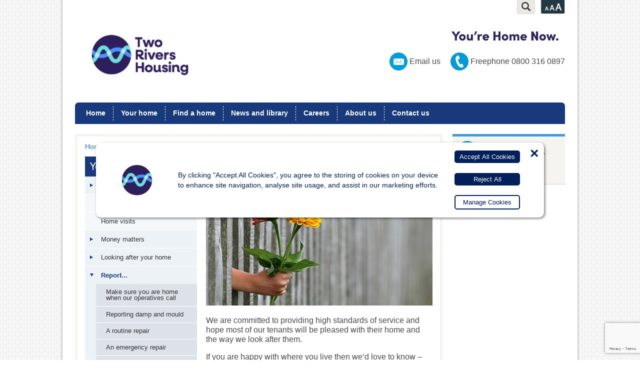

--- FILE ---
content_type: text/html; charset=UTF-8
request_url: https://www.tworivershousing.org.uk/your-home/report/compliments/
body_size: 12349
content:
<!DOCTYPE html PUBLIC "-//W3C//DTD XHTML 1.0 Transitional//EN" "http://www.w3.org/TR/xhtml1/DTD/xhtml1-transitional.dtd">
<html xmlns="http://www.w3.org/1999/xhtml" lang="en-GB">

<head>
    <!-- Global site tag (gtag.js) - Google Analytics -->
    <script async src="https://www.googletagmanager.com/gtag/js?id=G-01BBBG0YKT"></script>
    <script>
        window.dataLayer = window.dataLayer || [];

        function gtag() {
            dataLayer.push(arguments);
        }
        gtag('js', new Date());

        gtag('config', 'G-01BBBG0YKT');
    </script>

    <meta charset="UTF-8" />
    <meta name="viewport" content="width=device-width, user-scalable=no, initial-scale=1.0">
    <meta http-equiv="X-UA-Compatible" content="IE=9; IE=8; IE=7; IE=EDGE" />
    <meta name="format-detection" content="telephone=no">
    <link rel="shortcut icon" href="https://www.tworivershousing.org.uk/custom-content/themes/tworivershousing/favicon.ico" type="image/x-icon" />
    <link rel="apple-touch-icon" href="https://www.tworivershousing.org.uk/custom-content/themes/tworivershousing/apple-touch-icon.png" />
        <title>Compliments - Two Rivers Housing - page 1</title>
    <link rel="profile" href="http://gmpg.org/xfn/11" />
    <link href='https://fonts.googleapis.com/css?family=Cabin:400,700,400italic' rel='stylesheet' type='text/css'>
    <!--[if !lte IE 6]><!-->
    <link rel="stylesheet" type="text/css" media="all" href="https://www.tworivershousing.org.uk/custom-content/themes/tworivershousing/style.css?ver=1.12" />
    <!--<![endif]-->
    <!--[if IE 6]>
    <link rel="stylesheet" href="https://universal-ie6-css.googlecode.com/files/ie6.1.1.css" media="screen, projection">
    <![endif]-->
    <link rel="pingback" href="https://www.tworivershousing.org.uk/xmlrpc.php" />

    <script type="text/javascript">
        var switchTo5x = true;
    </script>
    <script type="text/javascript" src="https://ws.sharethis.com/button/buttons.js"></script>
    <script type="text/javascript">
        stLight.options({
            publisher: "ur-5ad6c8f2-a265-aad-33d5-b9aef2c1fd46",
            doNotHash: true,
            doNotCopy: true,
            hashAddressBar: false
        });
    </script>

    <meta name='robots' content='index, follow, max-image-preview:large, max-snippet:-1, max-video-preview:-1' />
	<style>img:is([sizes="auto" i], [sizes^="auto," i]) { contain-intrinsic-size: 3000px 1500px }</style>
	
	<!-- This site is optimized with the Yoast SEO plugin v26.5 - https://yoast.com/wordpress/plugins/seo/ -->
	<link rel="canonical" href="https://www.tworivershousing.org.uk/your-home/report/compliments/" />
	<meta property="og:locale" content="en_GB" />
	<meta property="og:type" content="article" />
	<meta property="og:title" content="Compliments - Two Rivers Housing" />
	<meta property="og:description" content="We are committed to providing high standards of service and hope most of our tenants will be pleased with their home and the way we look after them. If you are happy with where you live then we&#8217;d love to know &#8211; not just because it&#8217;s good to be able to pat ourselves on the [&hellip;]" />
	<meta property="og:url" content="https://www.tworivershousing.org.uk/your-home/report/compliments/" />
	<meta property="og:site_name" content="Two Rivers Housing" />
	<meta property="article:modified_time" content="2024-05-15T15:52:55+00:00" />
	<meta property="og:image" content="https://www.tworivershousing.org.uk/custom-content/uploads/2024/05/Thank-you-1.jpg" />
	<meta property="og:image:width" content="486" />
	<meta property="og:image:height" content="277" />
	<meta property="og:image:type" content="image/jpeg" />
	<meta name="twitter:label1" content="Est. reading time" />
	<meta name="twitter:data1" content="2 minutes" />
	<script type="application/ld+json" class="yoast-schema-graph">{"@context":"https://schema.org","@graph":[{"@type":"WebPage","@id":"https://www.tworivershousing.org.uk/your-home/report/compliments/","url":"https://www.tworivershousing.org.uk/your-home/report/compliments/","name":"Compliments - Two Rivers Housing","isPartOf":{"@id":"https://www.tworivershousing.org.uk/#website"},"primaryImageOfPage":{"@id":"https://www.tworivershousing.org.uk/your-home/report/compliments/#primaryimage"},"image":{"@id":"https://www.tworivershousing.org.uk/your-home/report/compliments/#primaryimage"},"thumbnailUrl":"https://www.tworivershousing.org.uk/custom-content/uploads/2024/05/Thank-you-1.jpg","datePublished":"2024-05-15T15:44:06+00:00","dateModified":"2024-05-15T15:52:55+00:00","breadcrumb":{"@id":"https://www.tworivershousing.org.uk/your-home/report/compliments/#breadcrumb"},"inLanguage":"en-GB","potentialAction":[{"@type":"ReadAction","target":["https://www.tworivershousing.org.uk/your-home/report/compliments/"]}]},{"@type":"ImageObject","inLanguage":"en-GB","@id":"https://www.tworivershousing.org.uk/your-home/report/compliments/#primaryimage","url":"https://www.tworivershousing.org.uk/custom-content/uploads/2024/05/Thank-you-1.jpg","contentUrl":"https://www.tworivershousing.org.uk/custom-content/uploads/2024/05/Thank-you-1.jpg","width":486,"height":277},{"@type":"BreadcrumbList","@id":"https://www.tworivershousing.org.uk/your-home/report/compliments/#breadcrumb","itemListElement":[{"@type":"ListItem","position":1,"name":"Home","item":"https://www.tworivershousing.org.uk/"},{"@type":"ListItem","position":2,"name":"Your home","item":"https://www.tworivershousing.org.uk/your-home/"},{"@type":"ListItem","position":3,"name":"Report&#8230;","item":"https://tworivershousing.org.uk/your-home/report/"},{"@type":"ListItem","position":4,"name":"Compliments"}]},{"@type":"WebSite","@id":"https://www.tworivershousing.org.uk/#website","url":"https://www.tworivershousing.org.uk/","name":"Two Rivers Housing","description":"for you - for your community - not for profit","potentialAction":[{"@type":"SearchAction","target":{"@type":"EntryPoint","urlTemplate":"https://www.tworivershousing.org.uk/?s={search_term_string}"},"query-input":{"@type":"PropertyValueSpecification","valueRequired":true,"valueName":"search_term_string"}}],"inLanguage":"en-GB"}]}</script>
	<!-- / Yoast SEO plugin. -->


<link rel='dns-prefetch' href='//www.tworivershousing.org.uk' />
<script type="text/javascript">
/* <![CDATA[ */
window._wpemojiSettings = {"baseUrl":"https:\/\/s.w.org\/images\/core\/emoji\/16.0.1\/72x72\/","ext":".png","svgUrl":"https:\/\/s.w.org\/images\/core\/emoji\/16.0.1\/svg\/","svgExt":".svg","source":{"concatemoji":"https:\/\/www.tworivershousing.org.uk\/wp-includes\/js\/wp-emoji-release.min.js?ver=6.8.3"}};
/*! This file is auto-generated */
!function(s,n){var o,i,e;function c(e){try{var t={supportTests:e,timestamp:(new Date).valueOf()};sessionStorage.setItem(o,JSON.stringify(t))}catch(e){}}function p(e,t,n){e.clearRect(0,0,e.canvas.width,e.canvas.height),e.fillText(t,0,0);var t=new Uint32Array(e.getImageData(0,0,e.canvas.width,e.canvas.height).data),a=(e.clearRect(0,0,e.canvas.width,e.canvas.height),e.fillText(n,0,0),new Uint32Array(e.getImageData(0,0,e.canvas.width,e.canvas.height).data));return t.every(function(e,t){return e===a[t]})}function u(e,t){e.clearRect(0,0,e.canvas.width,e.canvas.height),e.fillText(t,0,0);for(var n=e.getImageData(16,16,1,1),a=0;a<n.data.length;a++)if(0!==n.data[a])return!1;return!0}function f(e,t,n,a){switch(t){case"flag":return n(e,"\ud83c\udff3\ufe0f\u200d\u26a7\ufe0f","\ud83c\udff3\ufe0f\u200b\u26a7\ufe0f")?!1:!n(e,"\ud83c\udde8\ud83c\uddf6","\ud83c\udde8\u200b\ud83c\uddf6")&&!n(e,"\ud83c\udff4\udb40\udc67\udb40\udc62\udb40\udc65\udb40\udc6e\udb40\udc67\udb40\udc7f","\ud83c\udff4\u200b\udb40\udc67\u200b\udb40\udc62\u200b\udb40\udc65\u200b\udb40\udc6e\u200b\udb40\udc67\u200b\udb40\udc7f");case"emoji":return!a(e,"\ud83e\udedf")}return!1}function g(e,t,n,a){var r="undefined"!=typeof WorkerGlobalScope&&self instanceof WorkerGlobalScope?new OffscreenCanvas(300,150):s.createElement("canvas"),o=r.getContext("2d",{willReadFrequently:!0}),i=(o.textBaseline="top",o.font="600 32px Arial",{});return e.forEach(function(e){i[e]=t(o,e,n,a)}),i}function t(e){var t=s.createElement("script");t.src=e,t.defer=!0,s.head.appendChild(t)}"undefined"!=typeof Promise&&(o="wpEmojiSettingsSupports",i=["flag","emoji"],n.supports={everything:!0,everythingExceptFlag:!0},e=new Promise(function(e){s.addEventListener("DOMContentLoaded",e,{once:!0})}),new Promise(function(t){var n=function(){try{var e=JSON.parse(sessionStorage.getItem(o));if("object"==typeof e&&"number"==typeof e.timestamp&&(new Date).valueOf()<e.timestamp+604800&&"object"==typeof e.supportTests)return e.supportTests}catch(e){}return null}();if(!n){if("undefined"!=typeof Worker&&"undefined"!=typeof OffscreenCanvas&&"undefined"!=typeof URL&&URL.createObjectURL&&"undefined"!=typeof Blob)try{var e="postMessage("+g.toString()+"("+[JSON.stringify(i),f.toString(),p.toString(),u.toString()].join(",")+"));",a=new Blob([e],{type:"text/javascript"}),r=new Worker(URL.createObjectURL(a),{name:"wpTestEmojiSupports"});return void(r.onmessage=function(e){c(n=e.data),r.terminate(),t(n)})}catch(e){}c(n=g(i,f,p,u))}t(n)}).then(function(e){for(var t in e)n.supports[t]=e[t],n.supports.everything=n.supports.everything&&n.supports[t],"flag"!==t&&(n.supports.everythingExceptFlag=n.supports.everythingExceptFlag&&n.supports[t]);n.supports.everythingExceptFlag=n.supports.everythingExceptFlag&&!n.supports.flag,n.DOMReady=!1,n.readyCallback=function(){n.DOMReady=!0}}).then(function(){return e}).then(function(){var e;n.supports.everything||(n.readyCallback(),(e=n.source||{}).concatemoji?t(e.concatemoji):e.wpemoji&&e.twemoji&&(t(e.twemoji),t(e.wpemoji)))}))}((window,document),window._wpemojiSettings);
/* ]]> */
</script>
<style id='wp-emoji-styles-inline-css' type='text/css'>

	img.wp-smiley, img.emoji {
		display: inline !important;
		border: none !important;
		box-shadow: none !important;
		height: 1em !important;
		width: 1em !important;
		margin: 0 0.07em !important;
		vertical-align: -0.1em !important;
		background: none !important;
		padding: 0 !important;
	}
</style>
<link rel='stylesheet' id='wp-block-library-css' href='https://www.tworivershousing.org.uk/wp-includes/css/dist/block-library/style.min.css?ver=6.8.3' type='text/css' media='all' />
<style id='classic-theme-styles-inline-css' type='text/css'>
/*! This file is auto-generated */
.wp-block-button__link{color:#fff;background-color:#32373c;border-radius:9999px;box-shadow:none;text-decoration:none;padding:calc(.667em + 2px) calc(1.333em + 2px);font-size:1.125em}.wp-block-file__button{background:#32373c;color:#fff;text-decoration:none}
</style>
<style id='global-styles-inline-css' type='text/css'>
:root{--wp--preset--aspect-ratio--square: 1;--wp--preset--aspect-ratio--4-3: 4/3;--wp--preset--aspect-ratio--3-4: 3/4;--wp--preset--aspect-ratio--3-2: 3/2;--wp--preset--aspect-ratio--2-3: 2/3;--wp--preset--aspect-ratio--16-9: 16/9;--wp--preset--aspect-ratio--9-16: 9/16;--wp--preset--color--black: #000000;--wp--preset--color--cyan-bluish-gray: #abb8c3;--wp--preset--color--white: #ffffff;--wp--preset--color--pale-pink: #f78da7;--wp--preset--color--vivid-red: #cf2e2e;--wp--preset--color--luminous-vivid-orange: #ff6900;--wp--preset--color--luminous-vivid-amber: #fcb900;--wp--preset--color--light-green-cyan: #7bdcb5;--wp--preset--color--vivid-green-cyan: #00d084;--wp--preset--color--pale-cyan-blue: #8ed1fc;--wp--preset--color--vivid-cyan-blue: #0693e3;--wp--preset--color--vivid-purple: #9b51e0;--wp--preset--gradient--vivid-cyan-blue-to-vivid-purple: linear-gradient(135deg,rgba(6,147,227,1) 0%,rgb(155,81,224) 100%);--wp--preset--gradient--light-green-cyan-to-vivid-green-cyan: linear-gradient(135deg,rgb(122,220,180) 0%,rgb(0,208,130) 100%);--wp--preset--gradient--luminous-vivid-amber-to-luminous-vivid-orange: linear-gradient(135deg,rgba(252,185,0,1) 0%,rgba(255,105,0,1) 100%);--wp--preset--gradient--luminous-vivid-orange-to-vivid-red: linear-gradient(135deg,rgba(255,105,0,1) 0%,rgb(207,46,46) 100%);--wp--preset--gradient--very-light-gray-to-cyan-bluish-gray: linear-gradient(135deg,rgb(238,238,238) 0%,rgb(169,184,195) 100%);--wp--preset--gradient--cool-to-warm-spectrum: linear-gradient(135deg,rgb(74,234,220) 0%,rgb(151,120,209) 20%,rgb(207,42,186) 40%,rgb(238,44,130) 60%,rgb(251,105,98) 80%,rgb(254,248,76) 100%);--wp--preset--gradient--blush-light-purple: linear-gradient(135deg,rgb(255,206,236) 0%,rgb(152,150,240) 100%);--wp--preset--gradient--blush-bordeaux: linear-gradient(135deg,rgb(254,205,165) 0%,rgb(254,45,45) 50%,rgb(107,0,62) 100%);--wp--preset--gradient--luminous-dusk: linear-gradient(135deg,rgb(255,203,112) 0%,rgb(199,81,192) 50%,rgb(65,88,208) 100%);--wp--preset--gradient--pale-ocean: linear-gradient(135deg,rgb(255,245,203) 0%,rgb(182,227,212) 50%,rgb(51,167,181) 100%);--wp--preset--gradient--electric-grass: linear-gradient(135deg,rgb(202,248,128) 0%,rgb(113,206,126) 100%);--wp--preset--gradient--midnight: linear-gradient(135deg,rgb(2,3,129) 0%,rgb(40,116,252) 100%);--wp--preset--font-size--small: 13px;--wp--preset--font-size--medium: 20px;--wp--preset--font-size--large: 36px;--wp--preset--font-size--x-large: 42px;--wp--preset--spacing--20: 0.44rem;--wp--preset--spacing--30: 0.67rem;--wp--preset--spacing--40: 1rem;--wp--preset--spacing--50: 1.5rem;--wp--preset--spacing--60: 2.25rem;--wp--preset--spacing--70: 3.38rem;--wp--preset--spacing--80: 5.06rem;--wp--preset--shadow--natural: 6px 6px 9px rgba(0, 0, 0, 0.2);--wp--preset--shadow--deep: 12px 12px 50px rgba(0, 0, 0, 0.4);--wp--preset--shadow--sharp: 6px 6px 0px rgba(0, 0, 0, 0.2);--wp--preset--shadow--outlined: 6px 6px 0px -3px rgba(255, 255, 255, 1), 6px 6px rgba(0, 0, 0, 1);--wp--preset--shadow--crisp: 6px 6px 0px rgba(0, 0, 0, 1);}:where(.is-layout-flex){gap: 0.5em;}:where(.is-layout-grid){gap: 0.5em;}body .is-layout-flex{display: flex;}.is-layout-flex{flex-wrap: wrap;align-items: center;}.is-layout-flex > :is(*, div){margin: 0;}body .is-layout-grid{display: grid;}.is-layout-grid > :is(*, div){margin: 0;}:where(.wp-block-columns.is-layout-flex){gap: 2em;}:where(.wp-block-columns.is-layout-grid){gap: 2em;}:where(.wp-block-post-template.is-layout-flex){gap: 1.25em;}:where(.wp-block-post-template.is-layout-grid){gap: 1.25em;}.has-black-color{color: var(--wp--preset--color--black) !important;}.has-cyan-bluish-gray-color{color: var(--wp--preset--color--cyan-bluish-gray) !important;}.has-white-color{color: var(--wp--preset--color--white) !important;}.has-pale-pink-color{color: var(--wp--preset--color--pale-pink) !important;}.has-vivid-red-color{color: var(--wp--preset--color--vivid-red) !important;}.has-luminous-vivid-orange-color{color: var(--wp--preset--color--luminous-vivid-orange) !important;}.has-luminous-vivid-amber-color{color: var(--wp--preset--color--luminous-vivid-amber) !important;}.has-light-green-cyan-color{color: var(--wp--preset--color--light-green-cyan) !important;}.has-vivid-green-cyan-color{color: var(--wp--preset--color--vivid-green-cyan) !important;}.has-pale-cyan-blue-color{color: var(--wp--preset--color--pale-cyan-blue) !important;}.has-vivid-cyan-blue-color{color: var(--wp--preset--color--vivid-cyan-blue) !important;}.has-vivid-purple-color{color: var(--wp--preset--color--vivid-purple) !important;}.has-black-background-color{background-color: var(--wp--preset--color--black) !important;}.has-cyan-bluish-gray-background-color{background-color: var(--wp--preset--color--cyan-bluish-gray) !important;}.has-white-background-color{background-color: var(--wp--preset--color--white) !important;}.has-pale-pink-background-color{background-color: var(--wp--preset--color--pale-pink) !important;}.has-vivid-red-background-color{background-color: var(--wp--preset--color--vivid-red) !important;}.has-luminous-vivid-orange-background-color{background-color: var(--wp--preset--color--luminous-vivid-orange) !important;}.has-luminous-vivid-amber-background-color{background-color: var(--wp--preset--color--luminous-vivid-amber) !important;}.has-light-green-cyan-background-color{background-color: var(--wp--preset--color--light-green-cyan) !important;}.has-vivid-green-cyan-background-color{background-color: var(--wp--preset--color--vivid-green-cyan) !important;}.has-pale-cyan-blue-background-color{background-color: var(--wp--preset--color--pale-cyan-blue) !important;}.has-vivid-cyan-blue-background-color{background-color: var(--wp--preset--color--vivid-cyan-blue) !important;}.has-vivid-purple-background-color{background-color: var(--wp--preset--color--vivid-purple) !important;}.has-black-border-color{border-color: var(--wp--preset--color--black) !important;}.has-cyan-bluish-gray-border-color{border-color: var(--wp--preset--color--cyan-bluish-gray) !important;}.has-white-border-color{border-color: var(--wp--preset--color--white) !important;}.has-pale-pink-border-color{border-color: var(--wp--preset--color--pale-pink) !important;}.has-vivid-red-border-color{border-color: var(--wp--preset--color--vivid-red) !important;}.has-luminous-vivid-orange-border-color{border-color: var(--wp--preset--color--luminous-vivid-orange) !important;}.has-luminous-vivid-amber-border-color{border-color: var(--wp--preset--color--luminous-vivid-amber) !important;}.has-light-green-cyan-border-color{border-color: var(--wp--preset--color--light-green-cyan) !important;}.has-vivid-green-cyan-border-color{border-color: var(--wp--preset--color--vivid-green-cyan) !important;}.has-pale-cyan-blue-border-color{border-color: var(--wp--preset--color--pale-cyan-blue) !important;}.has-vivid-cyan-blue-border-color{border-color: var(--wp--preset--color--vivid-cyan-blue) !important;}.has-vivid-purple-border-color{border-color: var(--wp--preset--color--vivid-purple) !important;}.has-vivid-cyan-blue-to-vivid-purple-gradient-background{background: var(--wp--preset--gradient--vivid-cyan-blue-to-vivid-purple) !important;}.has-light-green-cyan-to-vivid-green-cyan-gradient-background{background: var(--wp--preset--gradient--light-green-cyan-to-vivid-green-cyan) !important;}.has-luminous-vivid-amber-to-luminous-vivid-orange-gradient-background{background: var(--wp--preset--gradient--luminous-vivid-amber-to-luminous-vivid-orange) !important;}.has-luminous-vivid-orange-to-vivid-red-gradient-background{background: var(--wp--preset--gradient--luminous-vivid-orange-to-vivid-red) !important;}.has-very-light-gray-to-cyan-bluish-gray-gradient-background{background: var(--wp--preset--gradient--very-light-gray-to-cyan-bluish-gray) !important;}.has-cool-to-warm-spectrum-gradient-background{background: var(--wp--preset--gradient--cool-to-warm-spectrum) !important;}.has-blush-light-purple-gradient-background{background: var(--wp--preset--gradient--blush-light-purple) !important;}.has-blush-bordeaux-gradient-background{background: var(--wp--preset--gradient--blush-bordeaux) !important;}.has-luminous-dusk-gradient-background{background: var(--wp--preset--gradient--luminous-dusk) !important;}.has-pale-ocean-gradient-background{background: var(--wp--preset--gradient--pale-ocean) !important;}.has-electric-grass-gradient-background{background: var(--wp--preset--gradient--electric-grass) !important;}.has-midnight-gradient-background{background: var(--wp--preset--gradient--midnight) !important;}.has-small-font-size{font-size: var(--wp--preset--font-size--small) !important;}.has-medium-font-size{font-size: var(--wp--preset--font-size--medium) !important;}.has-large-font-size{font-size: var(--wp--preset--font-size--large) !important;}.has-x-large-font-size{font-size: var(--wp--preset--font-size--x-large) !important;}
:where(.wp-block-post-template.is-layout-flex){gap: 1.25em;}:where(.wp-block-post-template.is-layout-grid){gap: 1.25em;}
:where(.wp-block-columns.is-layout-flex){gap: 2em;}:where(.wp-block-columns.is-layout-grid){gap: 2em;}
:root :where(.wp-block-pullquote){font-size: 1.5em;line-height: 1.6;}
</style>
<link rel='stylesheet' id='bf-cookies-css' href='https://www.tworivershousing.org.uk/custom-content/plugins/bf-cookies/style/bf-cookies.css?ver=6.8.3' type='text/css' media='all' />
<link rel='stylesheet' id='contact-form-7-css' href='https://www.tworivershousing.org.uk/custom-content/plugins/contact-form-7/includes/css/styles.css?ver=6.1.4' type='text/css' media='all' />
<link rel='stylesheet' id='fancyboxcss-css' href='https://www.tworivershousing.org.uk/custom-content/themes/tworivershousing/css/jquery.fancybox.css?ver=6.8.3' type='text/css' media='all' />
<script type="text/javascript" src="https://www.tworivershousing.org.uk/custom-content/plugins/alligator-popup/js/popup.js?ver=2.0.0" id="popup-js"></script>
<script type="text/javascript" src="https://www.tworivershousing.org.uk/wp-includes/js/jquery/jquery.min.js?ver=3.7.1" id="jquery-core-js"></script>
<script type="text/javascript" src="https://www.tworivershousing.org.uk/wp-includes/js/jquery/jquery-migrate.min.js?ver=3.4.1" id="jquery-migrate-js"></script>
<script type="text/javascript" src="https://www.tworivershousing.org.uk/custom-content/plugins/bf-carousel/js/jquery.scrollTo-min.js?ver=6.8.3" id="jquery.scrollto-js"></script>
<script type="text/javascript" src="https://www.tworivershousing.org.uk/custom-content/plugins/bf-carousel/js/jquery-timers.js?ver=6.8.3" id="jquery.timers-js"></script>
<script type="text/javascript" src="https://www.tworivershousing.org.uk/custom-content/plugins/bf-carousel/js/bfcarousel-fade.js?ver=6.8.3" id="bfcarousel-js"></script>
<script type="text/javascript" src="https://www.tworivershousing.org.uk/custom-content/plugins/bf-cookies/js/bf-cookies.js?ver=6.8.3" id="bf-cookies-js"></script>
<script type="text/javascript" src="https://www.tworivershousing.org.uk/custom-content/themes/tworivershousing/js/general.js?ver=6.8.3" id="general-js"></script>
<script type="text/javascript" src="https://www.tworivershousing.org.uk/custom-content/themes/tworivershousing/js/properties.js?ver=6.8.3" id="properties-js"></script>
<script type="text/javascript" src="https://www.tworivershousing.org.uk/custom-content/themes/tworivershousing/js/jquery.fancybox.pack.js?ver=6.8.3" id="fancybox-js"></script>
<link rel="https://api.w.org/" href="https://www.tworivershousing.org.uk/wp-json/" /><link rel="alternate" title="JSON" type="application/json" href="https://www.tworivershousing.org.uk/wp-json/wp/v2/pages/42130" /><link rel="EditURI" type="application/rsd+xml" title="RSD" href="https://www.tworivershousing.org.uk/xmlrpc.php?rsd" />
<link rel='shortlink' href='https://www.tworivershousing.org.uk/?p=42130' />
<link rel="alternate" title="oEmbed (JSON)" type="application/json+oembed" href="https://www.tworivershousing.org.uk/wp-json/oembed/1.0/embed?url=https%3A%2F%2Fwww.tworivershousing.org.uk%2Fyour-home%2Freport%2Fcompliments%2F" />
<link rel="alternate" title="oEmbed (XML)" type="text/xml+oembed" href="https://www.tworivershousing.org.uk/wp-json/oembed/1.0/embed?url=https%3A%2F%2Fwww.tworivershousing.org.uk%2Fyour-home%2Freport%2Fcompliments%2F&#038;format=xml" />
<!-- Stream WordPress user activity plugin v4.1.1 -->
    <meta name="google-translate-customization" content="e5bf4e2acfb1aed3-55f2b3c406194c41-ga5a3dd41ad26dd31-1b">
    </meta>
</head>

<body class="wp-singular page-template-default page page-id-42130 page-child parent-pageid-51 wp-theme-bluefuse wp-child-theme-tworivershousing metaslider-plugin">

    <!--[if IE 6]>
<h2>You are currently using Microsoft Internet Explorer 6<br />which this site does not support.</h2>
<p>It is strongly recommended that you upgrade your browser.<br />
<a href="https://internet-explorer.uk.msn.com/">Download the latest version of Microsoft Internet Explorer</a> - 
<a href="https://www.mozilla.com/en-US/firefox/new/">Download Mozilla Firefox</a> - 
<a href="https://www.google.com/chrome">Download Google Chrome</a></p>
<hr />
<![endif]-->
    <div id="wrapper">
        <div id="header">
            <div class="header-content">
                                    <a href="/" class="logo" title="Home">Two Rivers Housing</a>
                
                <span class="strapline">You're Home Now.</span>

                <!-- Search Elements -->
                <div class="search-container">
                    <div id="searchbox">
                        <form method="get" id="searchform" action="https://www.tworivershousing.org.uk/">
        <label for="s" class="assistive-text">Search for:</label>
        <input type="text" class="field" name="s" id="s" />
        <input type="submit" class="submit" name="submit" id="searchsubmit" value="Search" />
</form>                    </div>
                    <a href="" class="search"></a>
                </div>

                <!-- Tripple A Elements  -->
                <div id="triple-a-container">
                    <span id="triple-a-label">Accessibility information</span>
                    <a href="" class="triple-a"></a>
                    <span class="fonts">
                        <a href="javascript:zoomNormal();" class="normal selected">A</a>
                        <a href="javascript:zoomBigger();" class="bigger">A</a>
                        <a href="javascript:zoomBiggest();" class="biggest">A</a>
                    </span>
                </div>

                <!-- Google Translate Elements -->
                <div id="google_translate_element"></div>
                <script type="text/javascript">
                    function googleTranslateElementInit() {
                        new google.translate.TranslateElement({
                            pageLanguage: 'en',
                            layout: google.translate.TranslateElement.InlineLayout.SIMPLE
                        }, 'google_translate_element');
                    }
                </script>
                <script type="text/javascript" src="//translate.google.com/translate_a/element.js?cb=googleTranslateElementInit"></script>


                <!-- Contact Shizzles -->
                <div id="contact-details">
                    <a href="&#109;a&#105;lt&#111;:c&#117;&#115;to&#109;&#101;&#114;s&#101;&#114;v&#105;c&#101;s&#64;&#50;r&#104;&#46;or&#103;&#46;&#117;&#107;" class="email">Email us</a>
                    <span class="phone">Freephone 0800 316 0897
                </div>
                <div id="main-nav">
                    <ul id="menu-main-nav" class="menu"><li id="menu-item-14" class="menu-item menu-item-type-custom menu-item-object-custom menu-item-14"><a href="/">Home</a></li>
<li id="menu-item-20" class="menu-item menu-item-type-post_type menu-item-object-page current-page-ancestor menu-item-20"><a href="https://www.tworivershousing.org.uk/your-home/">Your home</a></li>
<li id="menu-item-18" class="menu-item menu-item-type-post_type menu-item-object-page menu-item-18"><a href="https://www.tworivershousing.org.uk/find-a-home/">Find a home</a></li>
<li id="menu-item-26" class="menu-item menu-item-type-post_type menu-item-object-page menu-item-26"><a href="https://www.tworivershousing.org.uk/news-library/">News and library</a></li>
<li id="menu-item-16" class="menu-item menu-item-type-post_type menu-item-object-page menu-item-16"><a href="https://www.tworivershousing.org.uk/careers/">Careers</a></li>
<li id="menu-item-15" class="menu-item menu-item-type-post_type menu-item-object-page menu-item-15"><a href="https://www.tworivershousing.org.uk/about-us/">About us</a></li>
<li id="menu-item-17" class="menu-item menu-item-type-post_type menu-item-object-page menu-item-17"><a href="https://www.tworivershousing.org.uk/contact-us/">Contact us</a></li>
</ul>                </div>
                <a href="" class="mobile-menu-but">Menu</a>
                <div id="mobile-nav">
                    <ul id="menu-main-nav-1" class="menu"><li class="menu-item menu-item-type-custom menu-item-object-custom menu-item-14"><a href="/">Home</a></li>
<li class="menu-item menu-item-type-post_type menu-item-object-page current-page-ancestor menu-item-has-children menu-item-20"><a href="https://www.tworivershousing.org.uk/your-home/">Your home</a>
<ul class="sub-menu">
	<li id="menu-item-65" class="menu-item menu-item-type-post_type menu-item-object-page menu-item-65"><a href="https://www.tworivershousing.org.uk/your-home/my-account/">‘My account’</a></li>
	<li id="menu-item-64" class="menu-item menu-item-type-post_type menu-item-object-page menu-item-has-children menu-item-64"><a href="https://www.tworivershousing.org.uk/your-home/money-matters/">Money matters</a>
	<ul class="sub-menu">
		<li id="menu-item-232" class="menu-item menu-item-type-post_type menu-item-object-page menu-item-232"><a href="https://www.tworivershousing.org.uk/your-home/money-matters/rent-and-service-charges/">Rent and service charges</a></li>
		<li id="menu-item-235" class="menu-item menu-item-type-post_type menu-item-object-page menu-item-235"><a href="https://www.tworivershousing.org.uk/your-home/money-matters/help-to-pay/">Struggling to pay?</a></li>
		<li id="menu-item-233" class="menu-item menu-item-type-post_type menu-item-object-page menu-item-233"><a href="https://www.tworivershousing.org.uk/your-home/money-matters/contents-insurance/">Tenants and Leaseholders do you have Home Contents Insurance?</a></li>
		<li id="menu-item-234" class="menu-item menu-item-type-post_type menu-item-object-page menu-item-234"><a href="https://www.tworivershousing.org.uk/your-home/money-matters/energy-saving-tips/">Energy-saving tips</a></li>
	</ul>
</li>
	<li id="menu-item-63" class="menu-item menu-item-type-post_type menu-item-object-page menu-item-has-children menu-item-63"><a href="https://www.tworivershousing.org.uk/your-home/looking-after-your-home/">Looking after your home</a>
	<ul class="sub-menu">
		<li id="menu-item-237" class="menu-item menu-item-type-post_type menu-item-object-page menu-item-has-children menu-item-237"><a href="https://www.tworivershousing.org.uk/your-home/looking-after-your-home/repairs-and-maintenance/">Repairs and maintenance</a>
		<ul class="sub-menu">
			<li id="menu-item-239" class="menu-item menu-item-type-post_type menu-item-object-page menu-item-239"><a href="https://www.tworivershousing.org.uk/your-home/looking-after-your-home/repairs-and-maintenance/repairs/">Repairs</a></li>
			<li id="menu-item-241" class="menu-item menu-item-type-post_type menu-item-object-page menu-item-241"><a href="https://www.tworivershousing.org.uk/your-home/looking-after-your-home/repairs-and-maintenance/improvement-works/">Improvement works</a></li>
			<li id="menu-item-240" class="menu-item menu-item-type-post_type menu-item-object-page menu-item-240"><a href="https://www.tworivershousing.org.uk/your-home/looking-after-your-home/repairs-and-maintenance/gas-servicing/">Gas servicing</a></li>
			<li id="menu-item-242" class="menu-item menu-item-type-post_type menu-item-object-page menu-item-242"><a href="https://www.tworivershousing.org.uk/your-home/looking-after-your-home/repairs-and-maintenance/new-homes/">New homes</a></li>
		</ul>
</li>
		<li id="menu-item-238" class="menu-item menu-item-type-post_type menu-item-object-page menu-item-has-children menu-item-238"><a href="https://www.tworivershousing.org.uk/your-home/looking-after-your-home/self-help/">Self-help</a>
		<ul class="sub-menu">
			<li id="menu-item-243" class="menu-item menu-item-type-post_type menu-item-object-page menu-item-243"><a href="https://www.tworivershousing.org.uk/your-home/looking-after-your-home/self-help/your-heating/">Your heating</a></li>
			<li id="menu-item-244" class="menu-item menu-item-type-post_type menu-item-object-page menu-item-244"><a href="https://www.tworivershousing.org.uk/your-home/looking-after-your-home/repairs-and-maintenance/dealing-with-damp-and-mould/">Dealing with damp and mould</a></li>
			<li id="menu-item-245" class="menu-item menu-item-type-post_type menu-item-object-page menu-item-245"><a href="https://www.tworivershousing.org.uk/your-home/looking-after-your-home/self-help/your-repairs/">Your repairs</a></li>
			<li id="menu-item-246" class="menu-item menu-item-type-post_type menu-item-object-page menu-item-246"><a href="https://www.tworivershousing.org.uk/your-home/looking-after-your-home/self-help/your-safety/">Your safety</a></li>
		</ul>
</li>
		<li id="menu-item-62" class="menu-item menu-item-type-post_type menu-item-object-page current-page-ancestor menu-item-has-children menu-item-62"><a href="https://www.tworivershousing.org.uk/your-home/report/">Report…</a>
		<ul class="sub-menu">
			<li id="menu-item-249" class="menu-item menu-item-type-post_type menu-item-object-page menu-item-249"><a href="https://www.tworivershousing.org.uk/your-home/report/a-routine-repair/">A routine repair</a></li>
			<li id="menu-item-250" class="menu-item menu-item-type-post_type menu-item-object-page menu-item-250"><a href="https://www.tworivershousing.org.uk/your-home/report/an-emergency-repair/">An emergency repair</a></li>
			<li id="menu-item-251" class="menu-item menu-item-type-post_type menu-item-object-page menu-item-251"><a href="https://www.tworivershousing.org.uk/?page_id=166">Compliments and complaints</a></li>
			<li id="menu-item-252" class="menu-item menu-item-type-post_type menu-item-object-page menu-item-252"><a href="https://www.tworivershousing.org.uk/your-home/report/nuisance-and-asb/">Nuisance and ASB</a></li>
		</ul>
</li>
		<li id="menu-item-61" class="menu-item menu-item-type-post_type menu-item-object-page menu-item-has-children menu-item-61"><a href="https://www.tworivershousing.org.uk/your-home/extra-services/">Extra services</a>
		<ul class="sub-menu">
			<li id="menu-item-253" class="menu-item menu-item-type-post_type menu-item-object-page menu-item-253"><a href="https://www.tworivershousing.org.uk/your-home/extra-services/adaptations/">Adaptations</a></li>
			<li id="menu-item-255" class="menu-item menu-item-type-post_type menu-item-object-page menu-item-255"><a href="https://www.tworivershousing.org.uk/your-home/extra-services/homeplus/">HomePlus</a></li>
			<li id="menu-item-256" class="menu-item menu-item-type-post_type menu-item-object-page menu-item-256"><a href="https://www.tworivershousing.org.uk/your-home/extra-services/managing-asb/">Managing ASB</a></li>
		</ul>
</li>
		<li id="menu-item-60" class="menu-item menu-item-type-post_type menu-item-object-page menu-item-60"><a href="https://www.tworivershousing.org.uk/your-home/moving-on/">Moving on</a></li>
		<li id="menu-item-257" class="menu-item menu-item-type-post_type menu-item-object-page menu-item-257"><a href="https://www.tworivershousing.org.uk/your-home/buying-your-home/">Buying your home</a></li>
		<li id="menu-item-259" class="menu-item menu-item-type-post_type menu-item-object-page menu-item-259"><a href="https://www.tworivershousing.org.uk/your-home/leaseholders-shared-owners/">Leaseholders and shared owners</a></li>
		<li id="menu-item-258" class="menu-item menu-item-type-post_type menu-item-object-page menu-item-258"><a href="https://www.tworivershousing.org.uk/your-home/getting-involved/">Getting involved</a></li>
	</ul>
</li>
</ul>
</li>
<li class="menu-item menu-item-type-post_type menu-item-object-page menu-item-18"><a href="https://www.tworivershousing.org.uk/find-a-home/">Find a home</a></li>
<li class="menu-item menu-item-type-post_type menu-item-object-page menu-item-has-children menu-item-26"><a href="https://www.tworivershousing.org.uk/news-library/">News and library</a>
<ul class="sub-menu">
	<li id="menu-item-77" class="menu-item menu-item-type-post_type menu-item-object-page menu-item-77"><a href="https://www.tworivershousing.org.uk/news-library/news/">News</a></li>
	<li id="menu-item-76" class="menu-item menu-item-type-post_type menu-item-object-page menu-item-76"><a href="https://www.tworivershousing.org.uk/news-library/events/">Events</a></li>
	<li id="menu-item-75" class="menu-item menu-item-type-post_type menu-item-object-page menu-item-75"><a href="https://www.tworivershousing.org.uk/news-library/publications/">Library</a></li>
</ul>
</li>
<li class="menu-item menu-item-type-post_type menu-item-object-page menu-item-has-children menu-item-16"><a href="https://www.tworivershousing.org.uk/careers/">Careers</a>
<ul class="sub-menu">
	<li id="menu-item-282" class="menu-item menu-item-type-post_type menu-item-object-page menu-item-282"><a href="https://www.tworivershousing.org.uk/careers/recruitment/">Recruitment</a></li>
	<li id="menu-item-278" class="menu-item menu-item-type-post_type menu-item-object-page menu-item-278"><a href="https://www.tworivershousing.org.uk/careers/vacancies/">Vacancies</a></li>
	<li id="menu-item-281" class="menu-item menu-item-type-post_type menu-item-object-page menu-item-281"><a href="https://www.tworivershousing.org.uk/careers/investing-in-our-people/">Investing in our people</a></li>
	<li id="menu-item-283" class="menu-item menu-item-type-post_type menu-item-object-page menu-item-283"><a href="https://www.tworivershousing.org.uk/careers/meet-our-team/">Meet our team</a></li>
	<li id="menu-item-280" class="menu-item menu-item-type-post_type menu-item-object-page menu-item-280"><a href="https://www.tworivershousing.org.uk/careers/equality-and-diversity/">Equality and diversity</a></li>
</ul>
</li>
<li class="menu-item menu-item-type-post_type menu-item-object-page menu-item-has-children menu-item-15"><a href="https://www.tworivershousing.org.uk/about-us/">About us</a>
<ul class="sub-menu">
	<li id="menu-item-102" class="menu-item menu-item-type-post_type menu-item-object-page menu-item-102"><a href="https://www.tworivershousing.org.uk/about-us/who-we-are/">Who we are</a></li>
	<li id="menu-item-98" class="menu-item menu-item-type-post_type menu-item-object-page menu-item-98"><a href="https://www.tworivershousing.org.uk/about-us/how-we-are-managed/our-management-team/">Our management team</a></li>
	<li id="menu-item-97" class="menu-item menu-item-type-post_type menu-item-object-page menu-item-has-children menu-item-97"><a href="https://www.tworivershousing.org.uk/about-us/how-we-are-doing/">How are we doing?</a>
	<ul class="sub-menu">
		<li id="menu-item-260" class="menu-item menu-item-type-post_type menu-item-object-page menu-item-260"><a href="https://www.tworivershousing.org.uk/?page_id=114">Our awards</a></li>
	</ul>
</li>
	<li id="menu-item-103" class="menu-item menu-item-type-post_type menu-item-object-page menu-item-103"><a href="https://www.tworivershousing.org.uk/about-us/how-we-are-managed/our-board/">Our Board</a></li>
	<li id="menu-item-99" class="menu-item menu-item-type-post_type menu-item-object-page menu-item-99"><a href="https://www.tworivershousing.org.uk/about-us/part-of-our-community/">Part of our community</a></li>
	<li id="menu-item-101" class="menu-item menu-item-type-post_type menu-item-object-page menu-item-has-children menu-item-101"><a href="https://www.tworivershousing.org.uk/about-us/building-new-homes/">Building new homes</a>
	<ul class="sub-menu">
		<li id="menu-item-265" class="menu-item menu-item-type-post_type menu-item-object-page menu-item-265"><a href="https://www.tworivershousing.org.uk/about-us/building-new-homes/our-development-programme/">Our development programme</a></li>
		<li id="menu-item-261" class="menu-item menu-item-type-post_type menu-item-object-page menu-item-261"><a href="https://www.tworivershousing.org.uk/?page_id=126">Completed Cornish schemes</a></li>
		<li id="menu-item-263" class="menu-item menu-item-type-post_type menu-item-object-page menu-item-263"><a href="https://www.tworivershousing.org.uk/?page_id=191">Cornish regeneration project</a></li>
		<li id="menu-item-264" class="menu-item menu-item-type-post_type menu-item-object-page menu-item-264"><a href="https://www.tworivershousing.org.uk/about-us/building-new-homes/meet-the-team/">Meet our Development team</a></li>
	</ul>
</li>
	<li id="menu-item-96" class="menu-item menu-item-type-post_type menu-item-object-page menu-item-96"><a href="https://www.tworivershousing.org.uk/?page_id=91">Centigen Facilities Management</a></li>
	<li id="menu-item-100" class="menu-item menu-item-type-post_type menu-item-object-page menu-item-100"><a href="https://www.tworivershousing.org.uk/about-us/partners/">Partners</a></li>
</ul>
</li>
<li class="menu-item menu-item-type-post_type menu-item-object-page menu-item-has-children menu-item-17"><a href="https://www.tworivershousing.org.uk/contact-us/">Contact us</a>
<ul class="sub-menu">
	<li id="menu-item-268" class="menu-item menu-item-type-post_type menu-item-object-page menu-item-268"><a href="https://www.tworivershousing.org.uk/contact-us/how-to-find-us/">How to find us</a></li>
</ul>
</li>
</ul>                </div>
            </div>
        </div><div id="content">
	<div class="left-content">
		<div class="left-content-content">
		    
		    
		    	<div class="breadcrumbs"><p><a href="https://www.tworivershousing.org.uk">Home</a> / <a href="https://www.tworivershousing.org.uk/your-home/">Your home</a> / <a href="https://www.tworivershousing.org.uk/your-home/report/">Report&#8230;</a> / Compliments</p></div>

			    <div id="sidebar-left">
<div class="sidebar-box child-pages"><h3><a href="https://www.tworivershousing.org.uk/your-home/">Your home</a></h3><ul><li class=" hasChildren"><a href="https://www.tworivershousing.org.uk/your-home/our-journey-to-carbon-zero/">Our journey to Carbon Zero</a><ul class="sub-nav"><li><a href="https://www.tworivershousing.org.uk/your-home/our-journey-to-carbon-zero/decarbonisation-project/">Decarbonisation pilot project</a></li></ul></li><li class=""><a href="https://www.tworivershousing.org.uk/your-home/my-account/">'My account'</a></li><li class=""><a href="https://www.tworivershousing.org.uk/your-home/home-visits/">Home visits</a></li><li class=" hasChildren"><a href="https://www.tworivershousing.org.uk/your-home/money-matters/">Money matters</a><ul class="sub-nav"><li><a href="https://www.tworivershousing.org.uk/your-home/money-matters/help-and-support-with-your-bills/">Additional help and support</a></li><li><a href="https://www.tworivershousing.org.uk/your-home/money-matters/rent-and-service-charges/">Rent and service charges</a></li><li><a href="https://www.tworivershousing.org.uk/your-home/money-matters/how-to-pay/">How to pay</a></li><li><a href="https://www.tworivershousing.org.uk/your-home/money-matters/help-to-pay/">Struggling to pay?</a></li><li><a href="https://www.tworivershousing.org.uk/your-home/money-matters/universal-credit/">Universal Credit</a></li><li><a href="https://www.tworivershousing.org.uk/your-home/money-matters/energy-saving-tips/">Energy-saving tips</a></li><li><a href="https://www.tworivershousing.org.uk/your-home/money-matters/contents-insurance/">Tenants and Leaseholders do you have Home Contents Insurance?</a></li></ul></li><li class=" hasChildren"><a href="https://www.tworivershousing.org.uk/your-home/looking-after-your-home/">Looking after your home</a><ul class="sub-nav"><li><a href="https://www.tworivershousing.org.uk/your-home/looking-after-your-home/pest-control/">Pest Control in your home</a></li><li><a href="https://www.tworivershousing.org.uk/your-home/looking-after-your-home/repairs-and-maintenance/">Repairs and maintenance</a><ul class="sub-nav"><li><a href="https://www.tworivershousing.org.uk/your-home/looking-after-your-home/repairs-and-maintenance/dealing-with-damp-and-mould/">- Dealing with damp and mould</a></li><li><a href="https://www.tworivershousing.org.uk/your-home/looking-after-your-home/repairs-and-maintenance/repairs/">- Repairs</a></li><li><a href="https://www.tworivershousing.org.uk/your-home/looking-after-your-home/repairs-and-maintenance/improvement-works/">- Improvement works</a></li><li><a href="https://www.tworivershousing.org.uk/your-home/looking-after-your-home/repairs-and-maintenance/gas-servicing/">- Gas servicing</a></li><li><a href="https://www.tworivershousing.org.uk/your-home/looking-after-your-home/repairs-and-maintenance/solid-fuel-servicing/">- Solid fuel servicing</a></li><li><a href="https://www.tworivershousing.org.uk/your-home/looking-after-your-home/repairs-and-maintenance/new-homes/">- New homes</a></li></ul></li><li><a href="https://www.tworivershousing.org.uk/your-home/looking-after-your-home/self-help/">Self-help</a><ul class="sub-nav"><li><a href="https://www.tworivershousing.org.uk/your-home/looking-after-your-home/self-help/your-heating/">- Your heating</a></li><li><a href="https://www.tworivershousing.org.uk/your-home/looking-after-your-home/self-help/your-repairs/">- Your repairs</a></li><li><a href="https://www.tworivershousing.org.uk/your-home/looking-after-your-home/self-help/your-safety/">- Your safety</a></li></ul></li><li><a href="https://www.tworivershousing.org.uk/your-home/looking-after-your-home/httpswww-tworivershousing-org-ukyour-homelooking-after-your-homehttpswww-tworivershousing-org-ukarticleasbestos-in-the-home-2/">Asbestos</a></li></ul></li><li class="current-page hasChildren"><a href="https://www.tworivershousing.org.uk/your-home/report/">Report...</a><ul class="sub-nav"><li><a href="https://www.tworivershousing.org.uk/your-home/report/missed-repairs-appointments/">Make sure you are home when our operatives call</a></li><li><a href="https://www.tworivershousing.org.uk/your-home/report/reporting-damp-and-mould/">Reporting damp and mould</a></li><li><a href="https://www.tworivershousing.org.uk/your-home/report/a-routine-repair/">A routine repair</a></li><li><a href="https://www.tworivershousing.org.uk/your-home/report/an-emergency-repair/">An emergency repair</a></li><li><a href="https://www.tworivershousing.org.uk/your-home/report/nuisance-and-asb/">Nuisance and ASB</a></li><li class="current-page"><a href="https://www.tworivershousing.org.uk/your-home/report/compliments/">Compliments</a></li></ul></li><li class=" hasChildren"><a href="https://www.tworivershousing.org.uk/your-home/extra-services/">Extra services</a><ul class="sub-nav"><li><a href="https://www.tworivershousing.org.uk/your-home/extra-services/adaptations/">Adaptations</a></li><li><a href="https://www.tworivershousing.org.uk/your-home/extra-services/homeplus/">HomePlus</a></li><li><a href="https://www.tworivershousing.org.uk/your-home/extra-services/managing-asb/">Managing ASB</a></li></ul></li><li class=""><a href="https://www.tworivershousing.org.uk/your-home/estate-maintenance/">Looking after our neighbourhoods</a></li><li class=""><a href="https://www.tworivershousing.org.uk/your-home/interactive-map/">Interactive Map</a></li><li class=" hasChildren"><a href="https://www.tworivershousing.org.uk/your-home/external-management-companies/">External management companies</a><ul class="sub-nav"><li><a href="https://www.tworivershousing.org.uk/your-home/external-management-companies/list-of-management-companies/">List of Management Companies</a></li></ul></li><li class=""><a href="https://www.tworivershousing.org.uk/your-home/moving-on/">Moving on</a></li><li class=""><a href="https://www.tworivershousing.org.uk/your-home/buying-your-home/">Buying your home</a></li><li class=" hasChildren"><a href="https://www.tworivershousing.org.uk/your-home/leaseholders-shared-owners/">Leaseholders and shared owners</a><ul class="sub-nav"><li><a href="https://www.tworivershousing.org.uk/your-home/leaseholders-shared-owners/selling-your-shared-ownership-home/">Selling your Shared Ownership home</a></li><li><a href="https://www.tworivershousing.org.uk/your-home/leaseholders-shared-owners/shared-owner-leaseholder-buildings-insurance/">Shared Ownership and leaseholder – Buildings Insurance</a></li><li><a href="https://www.tworivershousing.org.uk/your-home/leaseholders-shared-owners/buying-more-shares/">Shared Ownership - buying more shares</a></li></ul></li><li class=" hasChildren"><a href="https://www.tworivershousing.org.uk/your-home/getting-involved/">Getting involved</a><ul class="sub-nav"><li><a href="https://www.tworivershousing.org.uk/your-home/getting-involved/tenants-voice/">Tenants' Voice</a><ul class="sub-nav"><li><a href="https://www.tworivershousing.org.uk/your-home/getting-involved/tenants-voice/our-tenants-voice-group/">- Our Tenants' Voice Group</a></li></ul></li></ul></li></ul></div>	<div id="socialIcons">
		<span class='st_sharethis' displayText=''></span>
		<span class='st_facebook' displayText=''></span>
		<span class='st_twitter' displayText=''></span>
		<span class='st_linkedin' displayText=''></span>
		<span class='st_pinterest' displayText=''></span>
		<span class='st_email' displayText=''></span>
	</div>

    <img src="https://www.tworivershousing.org.uk/custom-content/themes/tworivershousing/images/sidebar-footer.png" class="sidebar-image" alt="Silhouette of houses and family" />
</div>
			    <h1>Compliments</h1>
			    <img width="486" height="277" src="https://www.tworivershousing.org.uk/custom-content/uploads/2024/05/Thank-you-1.jpg" class="attachment-post-thumbnail size-post-thumbnail wp-post-image" alt="" decoding="async" fetchpriority="high" srcset="https://www.tworivershousing.org.uk/custom-content/uploads/2024/05/Thank-you-1.jpg 486w, https://www.tworivershousing.org.uk/custom-content/uploads/2024/05/Thank-you-1-300x171.jpg 300w, https://www.tworivershousing.org.uk/custom-content/uploads/2024/05/Thank-you-1-214x122.jpg 214w" sizes="(max-width: 486px) 100vw, 486px" />			    <div class="page-text">
			    	
<p>We are committed to providing high standards of service and hope most of our tenants will be pleased with their home and the way we look after them.</p>



<p>If you are happy with where you live then we&#8217;d love to know &#8211; not just because it&#8217;s good to be able to pat ourselves on the back once in a while, but because it helps to know what is successful or welcomed, so we can do more of it.</p>



<p>All expressions of thanks to individual members of staff will be passed to those concerned, who will be delighted to receive your appreciation of a job done well.</p>



<p>Please use the &#8216;<a href="http://tworivershousing.org.uk/contact-us/enquiry-form-2/" target="_blank" rel="noreferrer noopener">Enquiry form</a>&#8216; in the &#8216;Contact us&#8217; section to give us your feedback. You will find our <em>Compliments and complaints</em> leaflet in our full document &#8216;<a href="http://tworivershousing.org.uk/news-library/publications/" target="_blank" rel="noreferrer noopener">Library</a>&#8216; and you can also find out more about our complaints process here: <a href="https://www.tworivershousing.org.uk/contact-us/complaints/">Complaints</a></p>



<p>We analyse the compliments and complaints we receive every year to look at the trends and learn lessons from the feedback we receive. It gives us a very useful insight into the things which are working well &#8211; and therefore need to be extended &#8211; and those where we need to improve.</p>
				</div>
		    
		    
		    		</div>
	</div>
    <div id="sidebar">
<div class="downloads"><h3>Downloads and links</h3></div></div><!-- #sidebar --></div>
    <div id="footer">
        <div class="footer-content">
            <div class="div50 col1">
                <div class="accreditation"><a href="https://www.livingwage.org.uk/" rel="nofollow" title="Real Living Wage" target="_blank"><img width="175" height="165" src="https://www.tworivershousing.org.uk/custom-content/uploads/2022/10/Real-Living-Wage-logo.jpg" class="attachment-full size-full wp-post-image" alt="" decoding="async" loading="lazy" srcset="https://www.tworivershousing.org.uk/custom-content/uploads/2022/10/Real-Living-Wage-logo.jpg 175w, https://www.tworivershousing.org.uk/custom-content/uploads/2022/10/Real-Living-Wage-logo-152x143.jpg 152w" sizes="auto, (max-width: 175px) 100vw, 175px" /></a></div><div class="accreditation"><img width="237" height="143" src="https://www.tworivershousing.org.uk/custom-content/uploads/2023/05/Disability-confident-logo.jpg" class="attachment-full size-full wp-post-image" alt="Disability Confident logo" decoding="async" loading="lazy" srcset="https://www.tworivershousing.org.uk/custom-content/uploads/2023/05/Disability-confident-logo.jpg 237w, https://www.tworivershousing.org.uk/custom-content/uploads/2023/05/Disability-confident-logo-214x129.jpg 214w" sizes="auto, (max-width: 237px) 100vw, 237px" /></div><div class="accreditation"><img width="171" height="67" src="https://www.tworivershousing.org.uk/custom-content/uploads/2022/10/Tpas-logo-web.jpg" class="attachment-full size-full wp-post-image" alt="Logo of Tpas" decoding="async" loading="lazy" /></div><div class="accreditation"><img width="250" height="76" src="https://www.tworivershousing.org.uk/custom-content/uploads/2020/08/FOD-DAA-190.jpg" class="attachment-full size-full wp-post-image" alt="" decoding="async" loading="lazy" srcset="https://www.tworivershousing.org.uk/custom-content/uploads/2020/08/FOD-DAA-190.jpg 250w, https://www.tworivershousing.org.uk/custom-content/uploads/2020/08/FOD-DAA-190-214x65.jpg 214w" sizes="auto, (max-width: 250px) 100vw, 250px" /></div><div class="accreditation"><img width="79" height="90" src="https://www.tworivershousing.org.uk/custom-content/uploads/2020/08/Dementia-sticker-FoD-1.jpg" class="attachment-full size-full wp-post-image" alt="" decoding="async" loading="lazy" /></div>            </div>
            <div class="div50 col2">
                <p>&copy; Two Rivers Housing 2026</p>
                <div class="social">
                    <a href="https://www.linkedin.com/company/two-rivers-housing " class="linkedin" target="_blank" rel="nofollow"></a><a href="https://twitter.com/trhousing/" class="twitter" target="_blank" rel="nofollow"></a><a href="https://www.facebook.com/tworivershousing" class="facebook" target="_blank" rel="nofollow"></a>                </div>
                                    <ul id="menu-footer-nav" class="menu"><li id="menu-item-3589" class="menu-item menu-item-type-post_type menu-item-object-page menu-item-3589"><a href="https://www.tworivershousing.org.uk/?page_id=3248">TRH app</a></li>
<li id="menu-item-37449" class="menu-item menu-item-type-custom menu-item-object-custom menu-item-37449"><a href="/custom-content/uploads/2022/10/Two-Rivers-Housing-Privacy-Notice-V17-May-2024.pdf">Privacy notice</a></li>
<li id="menu-item-294" class="menu-item menu-item-type-post_type menu-item-object-page menu-item-294"><a href="https://www.tworivershousing.org.uk/accessibility/">Accessibility</a></li>
<li id="menu-item-291" class="menu-item menu-item-type-post_type menu-item-object-page menu-item-291"><a href="https://www.tworivershousing.org.uk/terms-conditions/">T&#8217;s &#038; c&#8217;s</a></li>
<li id="menu-item-35" class="menu-item menu-item-type-post_type menu-item-object-page menu-item-35"><a href="https://www.tworivershousing.org.uk/contact-us/">Contact us</a></li>
</ul>                            </div>
        </div>
    </div>
</div> <!-- wrapper -->
<script type="speculationrules">
{"prefetch":[{"source":"document","where":{"and":[{"href_matches":"\/*"},{"not":{"href_matches":["\/wp-*.php","\/wp-admin\/*","\/custom-content\/uploads\/*","\/custom-content\/*","\/custom-content\/plugins\/*","\/custom-content\/themes\/tworivershousing\/*","\/custom-content\/themes\/bluefuse\/*","\/*\\?(.+)"]}},{"not":{"selector_matches":"a[rel~=\"nofollow\"]"}},{"not":{"selector_matches":".no-prefetch, .no-prefetch a"}}]},"eagerness":"conservative"}]}
</script>
<script type="text/javascript" src="https://www.tworivershousing.org.uk/wp-includes/js/dist/hooks.min.js?ver=4d63a3d491d11ffd8ac6" id="wp-hooks-js"></script>
<script type="text/javascript" src="https://www.tworivershousing.org.uk/wp-includes/js/dist/i18n.min.js?ver=5e580eb46a90c2b997e6" id="wp-i18n-js"></script>
<script type="text/javascript" id="wp-i18n-js-after">
/* <![CDATA[ */
wp.i18n.setLocaleData( { 'text direction\u0004ltr': [ 'ltr' ] } );
/* ]]> */
</script>
<script type="text/javascript" src="https://www.tworivershousing.org.uk/custom-content/plugins/contact-form-7/includes/swv/js/index.js?ver=6.1.4" id="swv-js"></script>
<script type="text/javascript" id="contact-form-7-js-before">
/* <![CDATA[ */
var wpcf7 = {
    "api": {
        "root": "https:\/\/www.tworivershousing.org.uk\/wp-json\/",
        "namespace": "contact-form-7\/v1"
    },
    "cached": 1
};
/* ]]> */
</script>
<script type="text/javascript" src="https://www.tworivershousing.org.uk/custom-content/plugins/contact-form-7/includes/js/index.js?ver=6.1.4" id="contact-form-7-js"></script>
<script type="text/javascript" src="https://www.tworivershousing.org.uk/custom-content/themes/tworivershousing/js/cookiechoices.js" id="cookies-js"></script>
<script type="text/javascript" src="https://www.google.com/recaptcha/api.js?render=6LefErYaAAAAAKNAhHbo6G4RkttVpcVCz-z2LLHQ&amp;ver=3.0" id="google-recaptcha-js"></script>
<script type="text/javascript" src="https://www.tworivershousing.org.uk/wp-includes/js/dist/vendor/wp-polyfill.min.js?ver=3.15.0" id="wp-polyfill-js"></script>
<script type="text/javascript" id="wpcf7-recaptcha-js-before">
/* <![CDATA[ */
var wpcf7_recaptcha = {
    "sitekey": "6LefErYaAAAAAKNAhHbo6G4RkttVpcVCz-z2LLHQ",
    "actions": {
        "homepage": "homepage",
        "contactform": "contactform"
    }
};
/* ]]> */
</script>
<script type="text/javascript" src="https://www.tworivershousing.org.uk/custom-content/plugins/contact-form-7/modules/recaptcha/index.js?ver=6.1.4" id="wpcf7-recaptcha-js"></script>
<!-- Loads the cookie consent popup -->
<div>
<!-- <script>
    document.addEventListener('DOMContentLoaded', function(event) {
        cookieChoices.showCookieConsentBar('We use cookies to ensure that we give you the best experience on our website.If you continue without changing your settings, we\'ll assume that you are happy to receive all cookies on the Two Rivers Housing website. You can read all about the cookies used on this site and how to remove them on our cookies information page.',
            'OK, I understand.', 
            'Learn More', 
            '/cookies/');
    });
</script> -->

<div id="cookie-banner" class="hidden">
                <img alt="logo" class="cookie-logo" src="https://www.tworivershousing.org.uk/custom-content/themes/tworivershousing/images/two-rivers-logo-no-text.png" />
        
        <p class="cookie-p">By clicking "Accept All Cookies", you agree to the storing of cookies on your device to enhance site navigation, analyse site usage, and assist in our marketing efforts.
        </p>
    <div class="cookie-btn">
        <button onclick="closeCookieCenter();" id="accept" href="#">Accept All Cookies</button>
        <button onclick="rejectAllCookies();" id="reject" href="#">Reject All</button>
        <button id="manage-cookies" href="">Manage Cookies</button>
    </div>
    <span id="close" class="close-btn">&times;</span>
</div>
<div id="cookie-pref-center">
        <div class="cookie-pref-logo">
            <img src="https://www.tworivershousing.org.uk/custom-content/themes/tworivershousing/images/two-rivers-logo.png" alt="logo" class="center-cookie-logo">
        </div>
        <div class="cookie-pref-header">
            <h2 class="cookie-header">Cookie Preference Centre</h2>
        </div>
        <span id="center-close" class="close-btn">&times;</span>
        <div class="cookie-options">
            <button id="privacy-info-btn" class="cookie-options-btn highlight" onclick="changeCookieDesc('privacy-info', 'privacy-info-btn')">Cookie Privacy</button>
            <button id="necessary-info-btn" class="cookie-options-btn" onclick="changeCookieDesc('necessary-info', 'necessary-info-btn')">Necessary cookies</button>
            <button id="analytics-info-btn" class="cookie-options-btn" onclick="changeCookieDesc('analytics-info', 'analytics-info-btn')">Analytics cookies</button>
            <button id="functionality-info-btn" class="cookie-options-btn" onclick="changeCookieDesc('functionality-info', 'functionality-info-btn')">Functionality cookies</button>
            <button id="persistent-info-btn" class="cookie-options-btn" onclick="changeCookieDesc('persistent-info', 'persistent-info-btn')">Persistent cookies</button>
        </div>
        <div id="cookie-desc">
            <div id="privacy-info" class="cookie-description">
                <div class="header-container">
                    <h3 class="cookie-desc-header">Cookie Privacy</h3>
                </div>
                <p class="cookie-paragraph">
                    When you visit any website, it may store or retrieve information on your browser, mostly in the form of cookies. 
                    This information might be about you, your preferences or your device and is mostly used to make the site work as you expect it to.
                    The information does not usually directly identify you, but it can give you a more personalised web experience. 
                    Because we respect your right to privacy, you can choose not to allow some types of cookies. 
                    Click on the different category headings to find out more and change our default settings. 
                    However, blocking some types of cookies may impact your experience of the site and the services we are able to offer. 
                </p>
            </div>
            <div id="necessary-info" class="hide cookie-description">
                <div class="header-container">
                    <h3 class="cookie-desc-header">Necessary cookies</h3>
                    <label for="necessary-checkbox">
                    <input type="checkbox" value="necessary" id="necessary-checkbox" class="cookie-checkbox" checked disabled>
                </label>
                </div> 
                <p class="cookie-paragraph">Necessary cookies enable core functionality such as security, network management, and accessibility. 
                    You may disable these by changing your browser settings, but this may affect how the website functions.</p>
            </div>
            <div id="analytics-info" class="hide cookie-description">
                <div class="header-container">
                    <h3 class="cookie-desc-header">Analytics cookies</h3>
                    <label for="analytics-checkbox">
                        <input type="checkbox" name="cookie" value="analytics" id="analytics-checkbox" class="cookie-checkbox" checked>
                    </label> 
                </div>
                <p class="cookie-paragraph">We'd like to set Google Analytics cookies to help us improve our website by collecting and reporting information on how you use it. 
                    The cookies collect information in a way that does not directly identify anyone. For more information on how these cookies work please see our 'Cookies page'.</p>
            </div>
            <div id="functionality-info" class="hide cookie-description">
                <div class="header-container">
                    <h3 class="cookie-desc-header">Functionality cookies</h3>
                    <label for="functionality-checkbox">
                        <input type="checkbox" name="cookie" value="functionality" id="functionality-checkbox" class="cookie-checkbox" checked>
                    </label>
                </div>
                <p class="cookie-paragraph">Functionality cookies allow websites to remember the user’s site preferences and choices they make on the site including username, region, and language. This allows the website to provide personalised features like local news stories and weather if you share your location. They are anonymous and don’t track browsing activity across other websites.  
                </p>
            </div>
            <div id="persistent-info" class="hide cookie-description">
                <div class="header-container">
                    <h3 class="cookie-desc-header">Persistent cookies</h3>
                    <label for="persistent-checkbox">
                        <input type="checkbox" name="cookie" value="persistent" id="persistent-checkbox" class="cookie-checkbox" checked>
                    </label>
                </div>
                <p class="cookie-paragraph">Persistent Cookies are stored on a user’s device to help remember information, settings, preferences, or sign-on credentials that a user has previously saved. This helps create a convenient and faster website experience.  These cookies have an expiration date issued to it by the webserver. Basically, this type of cookie is saved on your computer so when you close it and start it up again, the cookie is still there. Once the expiration date is reached, it is destroyed by the owner.  
                </p>
            </div>
        </div>
        <div class="center-confirm-choices">
            <div class="confirm-btn-container">
                <button onclick="confirmBtn()" id="center-confirm-btn" class="center-btn">Confirm My Choices</button>
            </div>
            <div class="reject-accept-btn-container">
            <button onclick="rejectAllCookies();" id="center-reject-btn" class="center-btn">Reject All</button>
            <button onclick="closeCookieCenter();" id="center-accept-btn" class="center-btn">Accept All</button>
            </div>
        </div>
</div>

<div id="scripts"></div>

<script src="https://www.tworivershousing.org.uk/custom-content/themes/tworivershousing\js\cookie.js?ver=1.0"></script>

</div>
</body>
</html>

--- FILE ---
content_type: text/html; charset=utf-8
request_url: https://www.google.com/recaptcha/api2/anchor?ar=1&k=6LefErYaAAAAAKNAhHbo6G4RkttVpcVCz-z2LLHQ&co=aHR0cHM6Ly93d3cudHdvcml2ZXJzaG91c2luZy5vcmcudWs6NDQz&hl=en&v=PoyoqOPhxBO7pBk68S4YbpHZ&size=invisible&anchor-ms=20000&execute-ms=30000&cb=hgh9bjkuwab2
body_size: 49010
content:
<!DOCTYPE HTML><html dir="ltr" lang="en"><head><meta http-equiv="Content-Type" content="text/html; charset=UTF-8">
<meta http-equiv="X-UA-Compatible" content="IE=edge">
<title>reCAPTCHA</title>
<style type="text/css">
/* cyrillic-ext */
@font-face {
  font-family: 'Roboto';
  font-style: normal;
  font-weight: 400;
  font-stretch: 100%;
  src: url(//fonts.gstatic.com/s/roboto/v48/KFO7CnqEu92Fr1ME7kSn66aGLdTylUAMa3GUBHMdazTgWw.woff2) format('woff2');
  unicode-range: U+0460-052F, U+1C80-1C8A, U+20B4, U+2DE0-2DFF, U+A640-A69F, U+FE2E-FE2F;
}
/* cyrillic */
@font-face {
  font-family: 'Roboto';
  font-style: normal;
  font-weight: 400;
  font-stretch: 100%;
  src: url(//fonts.gstatic.com/s/roboto/v48/KFO7CnqEu92Fr1ME7kSn66aGLdTylUAMa3iUBHMdazTgWw.woff2) format('woff2');
  unicode-range: U+0301, U+0400-045F, U+0490-0491, U+04B0-04B1, U+2116;
}
/* greek-ext */
@font-face {
  font-family: 'Roboto';
  font-style: normal;
  font-weight: 400;
  font-stretch: 100%;
  src: url(//fonts.gstatic.com/s/roboto/v48/KFO7CnqEu92Fr1ME7kSn66aGLdTylUAMa3CUBHMdazTgWw.woff2) format('woff2');
  unicode-range: U+1F00-1FFF;
}
/* greek */
@font-face {
  font-family: 'Roboto';
  font-style: normal;
  font-weight: 400;
  font-stretch: 100%;
  src: url(//fonts.gstatic.com/s/roboto/v48/KFO7CnqEu92Fr1ME7kSn66aGLdTylUAMa3-UBHMdazTgWw.woff2) format('woff2');
  unicode-range: U+0370-0377, U+037A-037F, U+0384-038A, U+038C, U+038E-03A1, U+03A3-03FF;
}
/* math */
@font-face {
  font-family: 'Roboto';
  font-style: normal;
  font-weight: 400;
  font-stretch: 100%;
  src: url(//fonts.gstatic.com/s/roboto/v48/KFO7CnqEu92Fr1ME7kSn66aGLdTylUAMawCUBHMdazTgWw.woff2) format('woff2');
  unicode-range: U+0302-0303, U+0305, U+0307-0308, U+0310, U+0312, U+0315, U+031A, U+0326-0327, U+032C, U+032F-0330, U+0332-0333, U+0338, U+033A, U+0346, U+034D, U+0391-03A1, U+03A3-03A9, U+03B1-03C9, U+03D1, U+03D5-03D6, U+03F0-03F1, U+03F4-03F5, U+2016-2017, U+2034-2038, U+203C, U+2040, U+2043, U+2047, U+2050, U+2057, U+205F, U+2070-2071, U+2074-208E, U+2090-209C, U+20D0-20DC, U+20E1, U+20E5-20EF, U+2100-2112, U+2114-2115, U+2117-2121, U+2123-214F, U+2190, U+2192, U+2194-21AE, U+21B0-21E5, U+21F1-21F2, U+21F4-2211, U+2213-2214, U+2216-22FF, U+2308-230B, U+2310, U+2319, U+231C-2321, U+2336-237A, U+237C, U+2395, U+239B-23B7, U+23D0, U+23DC-23E1, U+2474-2475, U+25AF, U+25B3, U+25B7, U+25BD, U+25C1, U+25CA, U+25CC, U+25FB, U+266D-266F, U+27C0-27FF, U+2900-2AFF, U+2B0E-2B11, U+2B30-2B4C, U+2BFE, U+3030, U+FF5B, U+FF5D, U+1D400-1D7FF, U+1EE00-1EEFF;
}
/* symbols */
@font-face {
  font-family: 'Roboto';
  font-style: normal;
  font-weight: 400;
  font-stretch: 100%;
  src: url(//fonts.gstatic.com/s/roboto/v48/KFO7CnqEu92Fr1ME7kSn66aGLdTylUAMaxKUBHMdazTgWw.woff2) format('woff2');
  unicode-range: U+0001-000C, U+000E-001F, U+007F-009F, U+20DD-20E0, U+20E2-20E4, U+2150-218F, U+2190, U+2192, U+2194-2199, U+21AF, U+21E6-21F0, U+21F3, U+2218-2219, U+2299, U+22C4-22C6, U+2300-243F, U+2440-244A, U+2460-24FF, U+25A0-27BF, U+2800-28FF, U+2921-2922, U+2981, U+29BF, U+29EB, U+2B00-2BFF, U+4DC0-4DFF, U+FFF9-FFFB, U+10140-1018E, U+10190-1019C, U+101A0, U+101D0-101FD, U+102E0-102FB, U+10E60-10E7E, U+1D2C0-1D2D3, U+1D2E0-1D37F, U+1F000-1F0FF, U+1F100-1F1AD, U+1F1E6-1F1FF, U+1F30D-1F30F, U+1F315, U+1F31C, U+1F31E, U+1F320-1F32C, U+1F336, U+1F378, U+1F37D, U+1F382, U+1F393-1F39F, U+1F3A7-1F3A8, U+1F3AC-1F3AF, U+1F3C2, U+1F3C4-1F3C6, U+1F3CA-1F3CE, U+1F3D4-1F3E0, U+1F3ED, U+1F3F1-1F3F3, U+1F3F5-1F3F7, U+1F408, U+1F415, U+1F41F, U+1F426, U+1F43F, U+1F441-1F442, U+1F444, U+1F446-1F449, U+1F44C-1F44E, U+1F453, U+1F46A, U+1F47D, U+1F4A3, U+1F4B0, U+1F4B3, U+1F4B9, U+1F4BB, U+1F4BF, U+1F4C8-1F4CB, U+1F4D6, U+1F4DA, U+1F4DF, U+1F4E3-1F4E6, U+1F4EA-1F4ED, U+1F4F7, U+1F4F9-1F4FB, U+1F4FD-1F4FE, U+1F503, U+1F507-1F50B, U+1F50D, U+1F512-1F513, U+1F53E-1F54A, U+1F54F-1F5FA, U+1F610, U+1F650-1F67F, U+1F687, U+1F68D, U+1F691, U+1F694, U+1F698, U+1F6AD, U+1F6B2, U+1F6B9-1F6BA, U+1F6BC, U+1F6C6-1F6CF, U+1F6D3-1F6D7, U+1F6E0-1F6EA, U+1F6F0-1F6F3, U+1F6F7-1F6FC, U+1F700-1F7FF, U+1F800-1F80B, U+1F810-1F847, U+1F850-1F859, U+1F860-1F887, U+1F890-1F8AD, U+1F8B0-1F8BB, U+1F8C0-1F8C1, U+1F900-1F90B, U+1F93B, U+1F946, U+1F984, U+1F996, U+1F9E9, U+1FA00-1FA6F, U+1FA70-1FA7C, U+1FA80-1FA89, U+1FA8F-1FAC6, U+1FACE-1FADC, U+1FADF-1FAE9, U+1FAF0-1FAF8, U+1FB00-1FBFF;
}
/* vietnamese */
@font-face {
  font-family: 'Roboto';
  font-style: normal;
  font-weight: 400;
  font-stretch: 100%;
  src: url(//fonts.gstatic.com/s/roboto/v48/KFO7CnqEu92Fr1ME7kSn66aGLdTylUAMa3OUBHMdazTgWw.woff2) format('woff2');
  unicode-range: U+0102-0103, U+0110-0111, U+0128-0129, U+0168-0169, U+01A0-01A1, U+01AF-01B0, U+0300-0301, U+0303-0304, U+0308-0309, U+0323, U+0329, U+1EA0-1EF9, U+20AB;
}
/* latin-ext */
@font-face {
  font-family: 'Roboto';
  font-style: normal;
  font-weight: 400;
  font-stretch: 100%;
  src: url(//fonts.gstatic.com/s/roboto/v48/KFO7CnqEu92Fr1ME7kSn66aGLdTylUAMa3KUBHMdazTgWw.woff2) format('woff2');
  unicode-range: U+0100-02BA, U+02BD-02C5, U+02C7-02CC, U+02CE-02D7, U+02DD-02FF, U+0304, U+0308, U+0329, U+1D00-1DBF, U+1E00-1E9F, U+1EF2-1EFF, U+2020, U+20A0-20AB, U+20AD-20C0, U+2113, U+2C60-2C7F, U+A720-A7FF;
}
/* latin */
@font-face {
  font-family: 'Roboto';
  font-style: normal;
  font-weight: 400;
  font-stretch: 100%;
  src: url(//fonts.gstatic.com/s/roboto/v48/KFO7CnqEu92Fr1ME7kSn66aGLdTylUAMa3yUBHMdazQ.woff2) format('woff2');
  unicode-range: U+0000-00FF, U+0131, U+0152-0153, U+02BB-02BC, U+02C6, U+02DA, U+02DC, U+0304, U+0308, U+0329, U+2000-206F, U+20AC, U+2122, U+2191, U+2193, U+2212, U+2215, U+FEFF, U+FFFD;
}
/* cyrillic-ext */
@font-face {
  font-family: 'Roboto';
  font-style: normal;
  font-weight: 500;
  font-stretch: 100%;
  src: url(//fonts.gstatic.com/s/roboto/v48/KFO7CnqEu92Fr1ME7kSn66aGLdTylUAMa3GUBHMdazTgWw.woff2) format('woff2');
  unicode-range: U+0460-052F, U+1C80-1C8A, U+20B4, U+2DE0-2DFF, U+A640-A69F, U+FE2E-FE2F;
}
/* cyrillic */
@font-face {
  font-family: 'Roboto';
  font-style: normal;
  font-weight: 500;
  font-stretch: 100%;
  src: url(//fonts.gstatic.com/s/roboto/v48/KFO7CnqEu92Fr1ME7kSn66aGLdTylUAMa3iUBHMdazTgWw.woff2) format('woff2');
  unicode-range: U+0301, U+0400-045F, U+0490-0491, U+04B0-04B1, U+2116;
}
/* greek-ext */
@font-face {
  font-family: 'Roboto';
  font-style: normal;
  font-weight: 500;
  font-stretch: 100%;
  src: url(//fonts.gstatic.com/s/roboto/v48/KFO7CnqEu92Fr1ME7kSn66aGLdTylUAMa3CUBHMdazTgWw.woff2) format('woff2');
  unicode-range: U+1F00-1FFF;
}
/* greek */
@font-face {
  font-family: 'Roboto';
  font-style: normal;
  font-weight: 500;
  font-stretch: 100%;
  src: url(//fonts.gstatic.com/s/roboto/v48/KFO7CnqEu92Fr1ME7kSn66aGLdTylUAMa3-UBHMdazTgWw.woff2) format('woff2');
  unicode-range: U+0370-0377, U+037A-037F, U+0384-038A, U+038C, U+038E-03A1, U+03A3-03FF;
}
/* math */
@font-face {
  font-family: 'Roboto';
  font-style: normal;
  font-weight: 500;
  font-stretch: 100%;
  src: url(//fonts.gstatic.com/s/roboto/v48/KFO7CnqEu92Fr1ME7kSn66aGLdTylUAMawCUBHMdazTgWw.woff2) format('woff2');
  unicode-range: U+0302-0303, U+0305, U+0307-0308, U+0310, U+0312, U+0315, U+031A, U+0326-0327, U+032C, U+032F-0330, U+0332-0333, U+0338, U+033A, U+0346, U+034D, U+0391-03A1, U+03A3-03A9, U+03B1-03C9, U+03D1, U+03D5-03D6, U+03F0-03F1, U+03F4-03F5, U+2016-2017, U+2034-2038, U+203C, U+2040, U+2043, U+2047, U+2050, U+2057, U+205F, U+2070-2071, U+2074-208E, U+2090-209C, U+20D0-20DC, U+20E1, U+20E5-20EF, U+2100-2112, U+2114-2115, U+2117-2121, U+2123-214F, U+2190, U+2192, U+2194-21AE, U+21B0-21E5, U+21F1-21F2, U+21F4-2211, U+2213-2214, U+2216-22FF, U+2308-230B, U+2310, U+2319, U+231C-2321, U+2336-237A, U+237C, U+2395, U+239B-23B7, U+23D0, U+23DC-23E1, U+2474-2475, U+25AF, U+25B3, U+25B7, U+25BD, U+25C1, U+25CA, U+25CC, U+25FB, U+266D-266F, U+27C0-27FF, U+2900-2AFF, U+2B0E-2B11, U+2B30-2B4C, U+2BFE, U+3030, U+FF5B, U+FF5D, U+1D400-1D7FF, U+1EE00-1EEFF;
}
/* symbols */
@font-face {
  font-family: 'Roboto';
  font-style: normal;
  font-weight: 500;
  font-stretch: 100%;
  src: url(//fonts.gstatic.com/s/roboto/v48/KFO7CnqEu92Fr1ME7kSn66aGLdTylUAMaxKUBHMdazTgWw.woff2) format('woff2');
  unicode-range: U+0001-000C, U+000E-001F, U+007F-009F, U+20DD-20E0, U+20E2-20E4, U+2150-218F, U+2190, U+2192, U+2194-2199, U+21AF, U+21E6-21F0, U+21F3, U+2218-2219, U+2299, U+22C4-22C6, U+2300-243F, U+2440-244A, U+2460-24FF, U+25A0-27BF, U+2800-28FF, U+2921-2922, U+2981, U+29BF, U+29EB, U+2B00-2BFF, U+4DC0-4DFF, U+FFF9-FFFB, U+10140-1018E, U+10190-1019C, U+101A0, U+101D0-101FD, U+102E0-102FB, U+10E60-10E7E, U+1D2C0-1D2D3, U+1D2E0-1D37F, U+1F000-1F0FF, U+1F100-1F1AD, U+1F1E6-1F1FF, U+1F30D-1F30F, U+1F315, U+1F31C, U+1F31E, U+1F320-1F32C, U+1F336, U+1F378, U+1F37D, U+1F382, U+1F393-1F39F, U+1F3A7-1F3A8, U+1F3AC-1F3AF, U+1F3C2, U+1F3C4-1F3C6, U+1F3CA-1F3CE, U+1F3D4-1F3E0, U+1F3ED, U+1F3F1-1F3F3, U+1F3F5-1F3F7, U+1F408, U+1F415, U+1F41F, U+1F426, U+1F43F, U+1F441-1F442, U+1F444, U+1F446-1F449, U+1F44C-1F44E, U+1F453, U+1F46A, U+1F47D, U+1F4A3, U+1F4B0, U+1F4B3, U+1F4B9, U+1F4BB, U+1F4BF, U+1F4C8-1F4CB, U+1F4D6, U+1F4DA, U+1F4DF, U+1F4E3-1F4E6, U+1F4EA-1F4ED, U+1F4F7, U+1F4F9-1F4FB, U+1F4FD-1F4FE, U+1F503, U+1F507-1F50B, U+1F50D, U+1F512-1F513, U+1F53E-1F54A, U+1F54F-1F5FA, U+1F610, U+1F650-1F67F, U+1F687, U+1F68D, U+1F691, U+1F694, U+1F698, U+1F6AD, U+1F6B2, U+1F6B9-1F6BA, U+1F6BC, U+1F6C6-1F6CF, U+1F6D3-1F6D7, U+1F6E0-1F6EA, U+1F6F0-1F6F3, U+1F6F7-1F6FC, U+1F700-1F7FF, U+1F800-1F80B, U+1F810-1F847, U+1F850-1F859, U+1F860-1F887, U+1F890-1F8AD, U+1F8B0-1F8BB, U+1F8C0-1F8C1, U+1F900-1F90B, U+1F93B, U+1F946, U+1F984, U+1F996, U+1F9E9, U+1FA00-1FA6F, U+1FA70-1FA7C, U+1FA80-1FA89, U+1FA8F-1FAC6, U+1FACE-1FADC, U+1FADF-1FAE9, U+1FAF0-1FAF8, U+1FB00-1FBFF;
}
/* vietnamese */
@font-face {
  font-family: 'Roboto';
  font-style: normal;
  font-weight: 500;
  font-stretch: 100%;
  src: url(//fonts.gstatic.com/s/roboto/v48/KFO7CnqEu92Fr1ME7kSn66aGLdTylUAMa3OUBHMdazTgWw.woff2) format('woff2');
  unicode-range: U+0102-0103, U+0110-0111, U+0128-0129, U+0168-0169, U+01A0-01A1, U+01AF-01B0, U+0300-0301, U+0303-0304, U+0308-0309, U+0323, U+0329, U+1EA0-1EF9, U+20AB;
}
/* latin-ext */
@font-face {
  font-family: 'Roboto';
  font-style: normal;
  font-weight: 500;
  font-stretch: 100%;
  src: url(//fonts.gstatic.com/s/roboto/v48/KFO7CnqEu92Fr1ME7kSn66aGLdTylUAMa3KUBHMdazTgWw.woff2) format('woff2');
  unicode-range: U+0100-02BA, U+02BD-02C5, U+02C7-02CC, U+02CE-02D7, U+02DD-02FF, U+0304, U+0308, U+0329, U+1D00-1DBF, U+1E00-1E9F, U+1EF2-1EFF, U+2020, U+20A0-20AB, U+20AD-20C0, U+2113, U+2C60-2C7F, U+A720-A7FF;
}
/* latin */
@font-face {
  font-family: 'Roboto';
  font-style: normal;
  font-weight: 500;
  font-stretch: 100%;
  src: url(//fonts.gstatic.com/s/roboto/v48/KFO7CnqEu92Fr1ME7kSn66aGLdTylUAMa3yUBHMdazQ.woff2) format('woff2');
  unicode-range: U+0000-00FF, U+0131, U+0152-0153, U+02BB-02BC, U+02C6, U+02DA, U+02DC, U+0304, U+0308, U+0329, U+2000-206F, U+20AC, U+2122, U+2191, U+2193, U+2212, U+2215, U+FEFF, U+FFFD;
}
/* cyrillic-ext */
@font-face {
  font-family: 'Roboto';
  font-style: normal;
  font-weight: 900;
  font-stretch: 100%;
  src: url(//fonts.gstatic.com/s/roboto/v48/KFO7CnqEu92Fr1ME7kSn66aGLdTylUAMa3GUBHMdazTgWw.woff2) format('woff2');
  unicode-range: U+0460-052F, U+1C80-1C8A, U+20B4, U+2DE0-2DFF, U+A640-A69F, U+FE2E-FE2F;
}
/* cyrillic */
@font-face {
  font-family: 'Roboto';
  font-style: normal;
  font-weight: 900;
  font-stretch: 100%;
  src: url(//fonts.gstatic.com/s/roboto/v48/KFO7CnqEu92Fr1ME7kSn66aGLdTylUAMa3iUBHMdazTgWw.woff2) format('woff2');
  unicode-range: U+0301, U+0400-045F, U+0490-0491, U+04B0-04B1, U+2116;
}
/* greek-ext */
@font-face {
  font-family: 'Roboto';
  font-style: normal;
  font-weight: 900;
  font-stretch: 100%;
  src: url(//fonts.gstatic.com/s/roboto/v48/KFO7CnqEu92Fr1ME7kSn66aGLdTylUAMa3CUBHMdazTgWw.woff2) format('woff2');
  unicode-range: U+1F00-1FFF;
}
/* greek */
@font-face {
  font-family: 'Roboto';
  font-style: normal;
  font-weight: 900;
  font-stretch: 100%;
  src: url(//fonts.gstatic.com/s/roboto/v48/KFO7CnqEu92Fr1ME7kSn66aGLdTylUAMa3-UBHMdazTgWw.woff2) format('woff2');
  unicode-range: U+0370-0377, U+037A-037F, U+0384-038A, U+038C, U+038E-03A1, U+03A3-03FF;
}
/* math */
@font-face {
  font-family: 'Roboto';
  font-style: normal;
  font-weight: 900;
  font-stretch: 100%;
  src: url(//fonts.gstatic.com/s/roboto/v48/KFO7CnqEu92Fr1ME7kSn66aGLdTylUAMawCUBHMdazTgWw.woff2) format('woff2');
  unicode-range: U+0302-0303, U+0305, U+0307-0308, U+0310, U+0312, U+0315, U+031A, U+0326-0327, U+032C, U+032F-0330, U+0332-0333, U+0338, U+033A, U+0346, U+034D, U+0391-03A1, U+03A3-03A9, U+03B1-03C9, U+03D1, U+03D5-03D6, U+03F0-03F1, U+03F4-03F5, U+2016-2017, U+2034-2038, U+203C, U+2040, U+2043, U+2047, U+2050, U+2057, U+205F, U+2070-2071, U+2074-208E, U+2090-209C, U+20D0-20DC, U+20E1, U+20E5-20EF, U+2100-2112, U+2114-2115, U+2117-2121, U+2123-214F, U+2190, U+2192, U+2194-21AE, U+21B0-21E5, U+21F1-21F2, U+21F4-2211, U+2213-2214, U+2216-22FF, U+2308-230B, U+2310, U+2319, U+231C-2321, U+2336-237A, U+237C, U+2395, U+239B-23B7, U+23D0, U+23DC-23E1, U+2474-2475, U+25AF, U+25B3, U+25B7, U+25BD, U+25C1, U+25CA, U+25CC, U+25FB, U+266D-266F, U+27C0-27FF, U+2900-2AFF, U+2B0E-2B11, U+2B30-2B4C, U+2BFE, U+3030, U+FF5B, U+FF5D, U+1D400-1D7FF, U+1EE00-1EEFF;
}
/* symbols */
@font-face {
  font-family: 'Roboto';
  font-style: normal;
  font-weight: 900;
  font-stretch: 100%;
  src: url(//fonts.gstatic.com/s/roboto/v48/KFO7CnqEu92Fr1ME7kSn66aGLdTylUAMaxKUBHMdazTgWw.woff2) format('woff2');
  unicode-range: U+0001-000C, U+000E-001F, U+007F-009F, U+20DD-20E0, U+20E2-20E4, U+2150-218F, U+2190, U+2192, U+2194-2199, U+21AF, U+21E6-21F0, U+21F3, U+2218-2219, U+2299, U+22C4-22C6, U+2300-243F, U+2440-244A, U+2460-24FF, U+25A0-27BF, U+2800-28FF, U+2921-2922, U+2981, U+29BF, U+29EB, U+2B00-2BFF, U+4DC0-4DFF, U+FFF9-FFFB, U+10140-1018E, U+10190-1019C, U+101A0, U+101D0-101FD, U+102E0-102FB, U+10E60-10E7E, U+1D2C0-1D2D3, U+1D2E0-1D37F, U+1F000-1F0FF, U+1F100-1F1AD, U+1F1E6-1F1FF, U+1F30D-1F30F, U+1F315, U+1F31C, U+1F31E, U+1F320-1F32C, U+1F336, U+1F378, U+1F37D, U+1F382, U+1F393-1F39F, U+1F3A7-1F3A8, U+1F3AC-1F3AF, U+1F3C2, U+1F3C4-1F3C6, U+1F3CA-1F3CE, U+1F3D4-1F3E0, U+1F3ED, U+1F3F1-1F3F3, U+1F3F5-1F3F7, U+1F408, U+1F415, U+1F41F, U+1F426, U+1F43F, U+1F441-1F442, U+1F444, U+1F446-1F449, U+1F44C-1F44E, U+1F453, U+1F46A, U+1F47D, U+1F4A3, U+1F4B0, U+1F4B3, U+1F4B9, U+1F4BB, U+1F4BF, U+1F4C8-1F4CB, U+1F4D6, U+1F4DA, U+1F4DF, U+1F4E3-1F4E6, U+1F4EA-1F4ED, U+1F4F7, U+1F4F9-1F4FB, U+1F4FD-1F4FE, U+1F503, U+1F507-1F50B, U+1F50D, U+1F512-1F513, U+1F53E-1F54A, U+1F54F-1F5FA, U+1F610, U+1F650-1F67F, U+1F687, U+1F68D, U+1F691, U+1F694, U+1F698, U+1F6AD, U+1F6B2, U+1F6B9-1F6BA, U+1F6BC, U+1F6C6-1F6CF, U+1F6D3-1F6D7, U+1F6E0-1F6EA, U+1F6F0-1F6F3, U+1F6F7-1F6FC, U+1F700-1F7FF, U+1F800-1F80B, U+1F810-1F847, U+1F850-1F859, U+1F860-1F887, U+1F890-1F8AD, U+1F8B0-1F8BB, U+1F8C0-1F8C1, U+1F900-1F90B, U+1F93B, U+1F946, U+1F984, U+1F996, U+1F9E9, U+1FA00-1FA6F, U+1FA70-1FA7C, U+1FA80-1FA89, U+1FA8F-1FAC6, U+1FACE-1FADC, U+1FADF-1FAE9, U+1FAF0-1FAF8, U+1FB00-1FBFF;
}
/* vietnamese */
@font-face {
  font-family: 'Roboto';
  font-style: normal;
  font-weight: 900;
  font-stretch: 100%;
  src: url(//fonts.gstatic.com/s/roboto/v48/KFO7CnqEu92Fr1ME7kSn66aGLdTylUAMa3OUBHMdazTgWw.woff2) format('woff2');
  unicode-range: U+0102-0103, U+0110-0111, U+0128-0129, U+0168-0169, U+01A0-01A1, U+01AF-01B0, U+0300-0301, U+0303-0304, U+0308-0309, U+0323, U+0329, U+1EA0-1EF9, U+20AB;
}
/* latin-ext */
@font-face {
  font-family: 'Roboto';
  font-style: normal;
  font-weight: 900;
  font-stretch: 100%;
  src: url(//fonts.gstatic.com/s/roboto/v48/KFO7CnqEu92Fr1ME7kSn66aGLdTylUAMa3KUBHMdazTgWw.woff2) format('woff2');
  unicode-range: U+0100-02BA, U+02BD-02C5, U+02C7-02CC, U+02CE-02D7, U+02DD-02FF, U+0304, U+0308, U+0329, U+1D00-1DBF, U+1E00-1E9F, U+1EF2-1EFF, U+2020, U+20A0-20AB, U+20AD-20C0, U+2113, U+2C60-2C7F, U+A720-A7FF;
}
/* latin */
@font-face {
  font-family: 'Roboto';
  font-style: normal;
  font-weight: 900;
  font-stretch: 100%;
  src: url(//fonts.gstatic.com/s/roboto/v48/KFO7CnqEu92Fr1ME7kSn66aGLdTylUAMa3yUBHMdazQ.woff2) format('woff2');
  unicode-range: U+0000-00FF, U+0131, U+0152-0153, U+02BB-02BC, U+02C6, U+02DA, U+02DC, U+0304, U+0308, U+0329, U+2000-206F, U+20AC, U+2122, U+2191, U+2193, U+2212, U+2215, U+FEFF, U+FFFD;
}

</style>
<link rel="stylesheet" type="text/css" href="https://www.gstatic.com/recaptcha/releases/PoyoqOPhxBO7pBk68S4YbpHZ/styles__ltr.css">
<script nonce="BMNhVEPxDtaV4J2erzC_1A" type="text/javascript">window['__recaptcha_api'] = 'https://www.google.com/recaptcha/api2/';</script>
<script type="text/javascript" src="https://www.gstatic.com/recaptcha/releases/PoyoqOPhxBO7pBk68S4YbpHZ/recaptcha__en.js" nonce="BMNhVEPxDtaV4J2erzC_1A">
      
    </script></head>
<body><div id="rc-anchor-alert" class="rc-anchor-alert"></div>
<input type="hidden" id="recaptcha-token" value="[base64]">
<script type="text/javascript" nonce="BMNhVEPxDtaV4J2erzC_1A">
      recaptcha.anchor.Main.init("[\x22ainput\x22,[\x22bgdata\x22,\x22\x22,\[base64]/[base64]/[base64]/[base64]/[base64]/UltsKytdPUU6KEU8MjA0OD9SW2wrK109RT4+NnwxOTI6KChFJjY0NTEyKT09NTUyOTYmJk0rMTxjLmxlbmd0aCYmKGMuY2hhckNvZGVBdChNKzEpJjY0NTEyKT09NTYzMjA/[base64]/[base64]/[base64]/[base64]/[base64]/[base64]/[base64]\x22,\[base64]\\u003d\\u003d\x22,\x22wphhHQFjWUNGVn1xMGnCl0/Cg8KOCC3DgDbDkQTCozrDkg/DjQvCsSrDk8OjMMKFF0TDjsOaTWsdABRTeiPClV4xVwNfecKcw5nDnMOleMOAQcOkLsKHQDYXcU97w5TCl8OjLlxqw5/DrUXCrsOYw43DqE7Cs2gFw5x4wo47J8KLwojDh3gQwrDDgGrCrMKANsOgw4QhCMK5aRJ9BMKTw558wrvDoDvDhsOBw6TDn8KHwqQ5w73CgFjDicK6KcKlw6/[base64]/[base64]/DkV/Dh0gfP8OZw7lqRMKDHxbCkFTDsAdBw5NcMR3DsMKVwqw6woPDi13DmldxKQ1AJMOzVQoUw7ZrOMOYw5dswpVHSBsmw5IQw4rDjMO8LcOVw6XCkjXDhmIIWlHDlsK+NDtkw6/CrTfChsKlwoQBdyHDmMO8PWPCr8O1E2Q/[base64]/ClhpFWMKjSsKJb8O0NjfDlFXDh8OUwrLCl8KqwqHDt8OvV8KPwpsTUMKpw4kJwqfChxQ/wpRmw7nDsTLDoh4FB8OENcOgTylnwp0aaMKjKMO5eSZPFn7DhynDlkTCpivDo8OsWsOswo3Dqip8wpMtT8KyEQfCnsOOw4RQbn9xw7I9w4ZcYMOIwpsIImPDvSQ2wr1vwrQ0aVspw6nDgMOMR3/CjifCusKCWsK/C8KFNDJ7fsKWw6bCocKnwrdoW8KQw49lEjk+bDvDm8K3wqh7wqEKIsKuw6QTCVlUGxfDuRlTwrTCgMKRw5HCqj50w5YFQynCv8KAI3RawpfCrsKrfx5jCH/Du8Oiw5YAw7rDt8KRIVM3wp5odsOresKUTh7DmS8Ow617w6/DuMKID8O2YS8kw5/ClktFw5PDhMKnwrfCjmkXUzvClMOxw4ZFNlpjE8KqJCdDw4hNwrIlDHHCusOWDcOVwo1fw44DwpoVw5luwqJ3w5fCgXzCul4KIsOjPh8TScOpJ8OOU1/[base64]/DocODwrnDshLClVLCiglVw5TCqDLCtsOpwoLDmVrDmMK6wp1Aw49xw6Bew6E1Ni3CkxnDoWAyw6XCgCx+JsOawrcQwpR/BMKnw63ClMOuBsKTwq7DpDnCkDjDmAbDk8K7Jxl6wr59YUEHwpjDkl8CXCPCu8KDVcKrEFDDoMO4ZMOpdMKWXV3DmhXChMO7QXsQeMOMT8K7wqvDr2rDm2g7wprDrMOfWcO/wonDmVLCicONw77Di8KFLsOvwq3DnhpLw6JBD8Ktw5XDoUJzR3PCmFhvwqrCusO7IcK0w5HDjMKJIMK7w7tUTcOvcsOnCcK7DE4Hwpp/[base64]/Dr0/DuD7CijDDhcKPbAwaw6PDqgtyw6/CtcOtKA3DqcOiWsKTwrBFasK8w45LHiPDglvDu0fDp0Bywph5w5QFUcKDw7Y5wqhzFERww4vCoB/[base64]/Du8KxQALCqznDpllww4LCs8O1w7tWwrLDjnbCqnHDtjdrcXskNcKYc8OlaMOqwqYuw6tDdRLDrjdrwrFLVwbCvMOjwpAbScKlwpMHPGhIwoUKw6E3SMKyPRfDhDNocsOLJhEWc8O8wqkTw4TCnMKBfgbDoCjDuDnClMOhEiXCisOJw6bDu0zCisOGwrbDij9ww6/CrcO+PzliwpEyw6UkNRDDoW9KAMOZwqREwq7DoglBwolcdcOpfsKswp7CocKhwrjDvV8+wqxNwo/ClsO1wrrDkXnDk8O6PMO6wr3CrwBnCWYYGCjCicKLwo02w4Z4wqhmAcOYZsO1w5TCvVXDiDVQw6lFDj/DpMKPw7ZndlkqfcKKwolLRMOYVRFsw7IawqtTLg/Cp8O3w6HCmcOlHwJ3w6LDocK8wpLDrSrDrXXDvVvCoMOKw4NSw6hnw7TDhQXCqAovwoksQDDDnsKTPT7Co8O2EDvCt8KXSMKgE0/CrMKEw7zDnnUXD8Knw7vCiyZqw7xfw6LCkxd/w5dvTi9pLsOXwpdQwoNmw5E+UEBJwqVtwrhoFDsBNcOUwrfDgnBDwppzeQUMM1jDrMKrw6YKZcOFd8OqIcOCAMK+woTCoQ8Fw6nCscKVHMKdw45RJMOmXwZ8CFYMwoo7wrtWFMOVLX7DmwgKDMOLwr/DiMKRw4x7BgjDu8OVVghvL8K/w77ClsKFw4PDuMOqwqDDk8O0w6XCk3xXT8KOw4ppIA9Ww7nDgj/CvsO7wozDp8K4FMOww7zDr8KmwpHCnShcwq8RdsOpwpFwwotTw7jCqsKiSEvCnA/DghxWwpRVNcOEw4jCvsKUVsK4wo/CjMKQwq1/GAjCk8KMwpHCncKJeXbDpV5Ww5bDoS07wo/ChmjCo1JZfgViXcORG2hlXm/CuW7Ct8OawpjChcODEBHCm1TCnD4ySzLCqMO5w59gw7lSwp53wop0ThTCqCPDi8OCe8OIP8KvSQMkwoXCgm4Uw5/[base64]/[base64]/DrAUPPcOVwp7DncOmw4YjNCUEbcOiwpnDlxtBw5N/w6fDrlR5wqDDljzCmcKgw7/[base64]/CocOgHjdkw6FHwr/Cu8K0wqMsPsKxwposwqPDo8OyBsKYXcOfw7ALRDbCiMOxw7dMeBvDn0fChAs9wpXCpGsIwq/[base64]/w6fCg8KKfMKnwqvDlsK8w5ccw6LChsOGwplFNMK/[base64]/[base64]/Dn8KfbMKNwqfCv8OKNMKQAC7Ct1Jsw45zWxHChjchCsKlwq/Du0HCiWwhBcOVBX3CsHrDhcOzVcOxw7XDvWlwNsORFMKfwp4lwp/DolbDpxg3w7LDvcKhUcO+P8O8w5h7w7MQdcOFAisgw4sgKxLDm8Oww50MGcOVwrLDjUZOAsO6wrDDosOvwqTDggIiEsOMVcOdw7VhHWgLwoAbwqrCm8KAwoo0bXvCjQnDhMKsw51VwpcBwoXCqAALHcONWEgyw6fCi3zDm8Odw5UUwqbCqMOkDVF/W8KfwqHDvMOmYMOQw5E7wpsvw7tQasObw6PCrMKMwpfCjMO0w7odLsO1bH3Cpg9CwocUw5x0BMKbcQ5BORnCmsKbbzxIWk8nwrYPwqzCvCPDmEZnwqoYHcOBQMOmwrt0TMO6MjgawpnCvsKmcMOdwo/Dp34eM8Ktw7TCmMOSdizDpMOWYcODwqLDsMK0O8KedsOjwp/ClV07w4wCwpnDunkDfsOFTiRIw7LCqWnCicODZsKRYcO9w5/DjMOrEMO0wq3DisOww5JocBNWwrPCssK+wrdTYMOnKsKbwotYJ8Oow6RWwrnCocKqZ8KOw4TDqsK+UWfDulvCpsKXw6bCq8O2cE12acOPZsK/w7I8wpEwDWMDCzFRwpfCiFLCvcKWcwnDr3/CrFB2ZGTDojI9KsKSMsOHRD7CrwrDpsO7wqMgwp5QAhbChsOuw68ZRifClRDCsmpgY8OqwobDgjZMwqTCnMO0fgMxw4nDqMKmblPDuDEuw4FWKMOQSMOHwpHChH/DqcKyw7nCpsK/wr5rKsOOwpbCkxA3w4TDhsOWcjHChhk1HhHCiV3DtsOZw7pKNyTDrmTDuMOfwrwrwpjCllLDrSMfwrvCpSfCl8OqEkFiMjPChSXDu8O6wr3CscKdSmvDr1nDqcO+D8OOw5jCgVpqw7MOfMKqTBQ2U8Oiw5I8woHDjHwYQsKRGAhww43DrcKuwqPDv8Kwwr/CjcKMw6oOPMKQwpA3wprCksKRIG0kw7LDo8KbwoHCi8K9YcKJw4ceBk17w4sdwqUNEFJQwr89DcKvw7hQFgLCuBpWRFDCucKrw7DDscOXw4RwEUDCjQjCtWDDo8OcMDTCgQ7CpcK/w6xEwqzDmsK8WcKCw7QSExNhw5fDkMKbfAJMCcOhVMOzC0/Cr8Oawrt4OMKhBSATw7TCuMOQXMOew53CqnLCh1kkZi06Yn7DlMKPwpTDrWxDUcOxIcKNw6XDrMKVcMOUw75/fcO8wp0Ww55DwpHDvMO6EsK3woTCnMKqPMOPwozDjMOMwoPCqRDDqXU5w4BKJsKpwqPCssK3PsKWw4nDrcOdJzw0wrzDqsOpN8K6W8OUwrMQQsOeG8KRw7JTUMKffBZ+woLDjsOrDjR+L8K9wozDtjBfSC7CpsKOHsO0blogfVDDq8KHBmRATgcXN8K/UnPDucO4FsK5D8OHw7rCpMOodBrCgnNtwrXDqMOywqvCq8O0QArDkXjDmcOFw5g5TxrChMOcw5/Cr8K/PsKgw7UgPH7CjGFhVw/[base64]/DjsOYw6rDocKjwrnCpMOHIDrCqsKsw6XDlHNWwr3Cl2TCjMOfZ8Odw6HDkcKmPWzDgm3CrcOhBsKmwrHDu398w5rDoMOwwqd7XMOUE3DDqcKJSVBdw7jCuCBLRsOMw454Y8Kvw7hMwo8Iw4YGw6wsdMK+w5bCkcKSwrbDhMKILUTDpXnDkkjCvR5Owq/CsQwbfcOOw71bfMK4M3AgDhBqE8OhwqrDm8OlwqbCj8O/CcOoSnhiKcKaSyggwq/Do8KPw6bCtsOfwq8fwrRLdcOGwqXClFrDgEkDw5dsw6t3wqnCgkNZL0lOwrhcw6LCicKwbwwMacO/w48UI3FFwo1Cw54CL3AgwonCuAvCtHsyScOVcBPDrsKmP1wkbWLDucOqw7jDjwIkDcO9w4DCqmIMNUbCuBPDk394wolLJMOFw5HCuMKaHAkkw6fCgR/CjDFUwpIjw5zCkyI+YBcAwpLDmsKtbsKkKz7CgXrDgcK+wpDDmDBGRcKQUW3DkCbCr8OowqpCSjfDt8K/RRwKJzLDhsKEwqRQw5fCjMONw4LCtcKhwonCqXDCkEtvXCVTw67CtsOaVTPDnMOZwrJjwpzDjMOzwo/CjMO3w4rClsOBwpDCjsOQOMOTNMK1wrzDhVdAw6/ChAUMZ8OPJiA2H8OUwplKw5Bkw6jDssOVEXVnwq0COcOQwr56w4HCrk/CqXnCrWcSwqzCqmgmw6t+MEfCs2zDp8ObG8ODW3QrJMKZX8KtbkbDkh7CucKQIi3Dt8OZwoTCvCEFcMOacMOLw4glfsOYw5fCkRctw6LDgMOYGBfDrRTCtcKjwpDDjxrDqkZ/dcKqNX3CkFjCmMOEw7g1YsKETSIaWMKpw4PChirDn8K2GcOdw6XDlcK/wpo7ehzCql/DryZCw6tbw7TCk8KFw7/CjcOtw7PCvV4tWcOwIhcZVEXCumMYw4XCpl7CjGHCrcOGwoZUw4k+HsKQV8OEYsKGwqpXHT3CjcKhwpBbG8OcUULDqcKwwqjDk8OAbzzCgDQOQsKtw4XCo33Cpi/CnBHCscOeacOGw58le8OaZVMBIMOQwqjCq8OCwpk1TUHCnsKxw5HCg2PCkgbDoHtnG8OiaMKFwpbDo8Ouw4PDhTXDqcOAXcKkShjDosKGwoZ/eU7Dph/DpsK/aCpmw6BewrpcwpJjwrPCnsOsdMK0w7bCuMO+CDAdwod5w5ofV8KJWypFw41NwrnCpMKTZg5TdsOvwo7CqMODwo3DmTsPPcOuLMKpZAc5dmXCjVYBw5DDoMOywr7DnMOCw4/[base64]/[base64]/[base64]/ChijDuMKXwrLDrMO7DkV6ZjgeEk/[base64]/CpFzDv8Kew5DDnsOkYcOqwrpGBBp8wpbCtMOfw7kVw5nCs8KNPRDDpwLDg2LCgMOdQ8Ofw5NPw7p6w6N7w6lBwpgNw5LDu8O1dcO5wp3Dm8OlUsK0VMKGIsKYBcKmw7fCh2kxw6szwp87wo7DgmDDhB3CmhHDnzPDlh/[base64]/ChsOEPzbDrWTCjcKzEBzCrsOsw6TDsV4Twodxw7x9LcKlF11sYS5Hw4p9wqbDrzQvScOHAcKQd8Osw5XCkcO/[base64]/Dh8OTw7RjDHbCu8KhTQ3Dg0MPwqfCsT3CrlfDtxs+w77CpzPDpF9bMn52w7LCnjnDnMK9cQ1ORsO4BX/Do8OqwrbDribCvcO1RmFcw4RwwrVtTxDCmCfDv8Obw44ewrXCkx3Cmlt/wofDh1oeLmtjwrcvwonCs8Ojwq0mwoFZPMO5XEQycyFlbnjClcKuwqARwpQewqrDp8O2KsKuQMKTHE/[base64]/wqocwqvCvhNYwq4FwrHCgkpcwq/[base64]/ClRHCmwzDvBIcw7bDusKUwocPw4p7PnnDvMK2w6DCjMKgRsOaJcKFwoxKw64aWCjDq8K3wrjCpi8wf1rCusOACcO3w4pVwqvDulZtH8KJYMOzJhDCmWJeT0TDqEnDicOFwrclMsKtdsKrw6FkOcKMfMOrw4fCnmjCh8OFw6Qye8KxSDdtAcOqw6XCosK/w5TCgEQMw6ViworCkmYZLQt/[base64]/CkELDg8KJw5DCj8O8w6TCssOdMMKkwrHCvDjDmA/Do0owwrfDo8KJG8K8AsKuWRogw6c3wqo8XhTDqixbw4nCohLCn3hWwpbCnRLDuGh/w6DDuiQ2w7IWwq7DrRDCqjwUw7jCg0xBO1xVX3PDpj4vFMOLXnXCq8OiScO8wqdkV8KVwrLCiMKaw4DChBPCjFgBPzA2MnA9w4jDpD5LeifCl1BiwoXCvMO/w5hqNMOHwrnDhFwJLsKfGRTClnbDhkYrwr7Dh8KTCRUawpvDiSDDpMOjBMKRw4E3wp4dw44mD8O/G8KRw6LDs8KJNzF2w5bDp8Kww7YKRcOnw6TClCbDmMOZw6QLwpbDp8KQwo/CpMKjw5fCgcKUw4lTw4nCrMOKRl0RUMKQwoLDjMOVw7cFYjAzwoNac1zCpTLDqcKLw5DCocOzCMKAEwvDsk0Bwqx0w4Jywo3CowDDiMOOPBXCo2LCvcKcwq3CoAjCkB/CqMOqwqpbNxTCrGYxwrZ0w6p0w4BhG8OTDV9ow5TCqsK1w47DqArCtwDCukfCi13CugJfYMOLAkF6F8KZwobDpSMgwr3CuFbCtsK5MMK2ckLDvcK8wr/CnDXDq0UQw5bDjV4Xaw0UwqpZEsOuO8Kqw6nCmkPCiUHCncKoe8OmPT9WcDwJw5zDo8KAw5/CpH1HYyDDih8qKsO5awNbTwLDhWzDqScqwoYOwpYXSsKYwpRSw5Elwp1hXsOHfnMdJhDDu3zCgiopYwpkf0fDr8Opw6cXw7DDocO2w7lIwp/[base64]/Ch8KlOcOzU0jDrcOXUsOEw6t1XsKiw7jCqVF6wrkjQioxwpvDoknDl8OAwr/[base64]/wrgGw7HCk8O4N8KoQ8OOw7VbwovCksKIw6XDpCEqAcO0wr0dwpTDgmQAw63Dvz3CssKJwqA7woLDmg7DqBpgw51sd8Ksw6nCrXTDk8K8wqzDlsOzw7RXKcOawpIzN8KDSMO4csKgw77DrRZgwrJlZkwDMUoBTxvDvcK3DjzDjMO/[base64]/MWPCjTHDozHCjWDDsFnDvETDog7ClMKFMsKQfMK4McKHYnTCvlNkwrrCukQwOm4/NjLDoD7CowfCo8OMFkgow6dCwo5jw4fDu8KBe0Y2w4/CpsK6w6PDhcKWwrHCjMOmfljCvywQCsOLwqTDrF8NwoFebE7CjSRowqXCrMKJeErCgMKjZMO8w6zDthkdPMOFwrrDuRdFLcKIw683w41Ew5HDsVfDsC1tTsKCw60ewrMgw4I/PcOreRrChcOpw5o/HcKydMK2dF3DtcKAckMGw59iw4zCqMK4AgnClMOIQsOgOMKmeMO8YsK/MMOjwq7ClxZAw499ecOuMcK/w6VZw4hTYMOYGsKuYsOodMKOw70sfWjCs3vDjMOtwqHDj8O0YMKjw5jDtMKMw7gkKsK6L8ORw5Ahwr1ow5NZwrVlw5PDrMOtw73DpUVgXsK6JMKkw6YSwozCp8Ogw4EbWQZMw6HDokB8AAbCslg6CsOCw4M/wpHCmzZuwqDDhAXDm8OLw5DDh8Ohw5HCosKXw45RZMKHAyTCpcOEEcOqcMOGwp4Xw5fDlXAjwq7DolFyw53DqFRjYiDDlFbDqcKtwp3DrsOpw7l2FSNyw7/CvsKZQsOPwoVhwr3DtMKww7HDncKga8OIwqTDkBoBw5MqAwsnwr5xBsOQGyljw4Q0wr/CuGY+w7vCj8KZFzUFBwTDlDDDicOSw47DjcK+wrlIM3VMwpTDpXvCgcKNam5ywpjDhsOvw7MDKEUVw6DCmlPCjcKJwpgoQMKxYcKxwr3DrW3Dg8OAwoNGwqE+AMOAw50TUMOLw6bCsMKmwovChXfDnMKQwqZnwqsOwqtrY8Olw75RwrXCsjJ+G0zDlMKFw5oETSAawp/[base64]/Dgh/CgMOQJ8KPIcKDwpXCiMKIA0ISw6HCp8KULsKgHTPCvXHCscOJw6kcK2vDojHCrcOww43Dpks8MsOww4AEw6EawpAOV0BNPxghw4/[base64]/HjjCjGANfydpTgTCjhnCjsKTRloAwpvDrXRowrTDlsKIw67DpsOgA0jCg3TDrQjCrHdJOMOBBhEhwonCq8OGFsODNmkIDcKFw7ESwoTDq8OBasKiVUTDnQ/Cj8KYLsKyLcKhw54ow5LCvx8CaMK1w4IZwp1swqJTw7p3w7ZVwp/DhcK0RVDDoFZwZw7ConPCuDIaVSIEwqcLw4LDi8OFwpUkXsOvLUFzFsOwOsKITcKIwoJqwrdtZ8OSXXNJwojDisOfwpfDtmtkYUPChj5YLsKJZEfCi17DlVzCocK1d8Oow4/Cm8Ozd8OxaUjCpsOiwr93w4wme8OlwqnDjRfClcKbRCFTw58fwpbCnTLDtijDvRNYwrpsF0jCpsOvwpjDq8KWacOQwofCpGDDtDJ0bybCgAkmQVd/wrnCscOsNcKmw5glw6vDhl/CjMOHOmbDq8OXwpLCskg2w4phw7DCsnHDpMKXwqovwo4HJCLDgAPCu8KYwrI+w7TDncKpwoDCkcOBKho+wrnDsBxrB1jChcKsD8OWEMKzw71wf8KhYMK9w7kIO34vGw1QwoTDqUfCl1EuL8O5QkHDisKkJGPDv8KGacOAwolXNF7CmDJ/anzDqG51wpdaw4DDplAgw6E2BsKvcn4yL8OJw6kpwpBBWg1sNcO2w7cXSMK0cMKlfcOrag3CucOkw6NUw4/Dl8OTw43DrcOEDg7DnsKvbMOQBMKZH1/[base64]/CqSbCmMKLIMK2wrcWb2LCoQHDrR3CrELDokcWwqxOwrxlw4PCiSzDuhfCq8OcT0nCi3nDmcKUPcKOGgpRCU7DmnEWwq3CmcK/w4LCusOuwqbCu2LChjHDrnTDkGTCkcOKBMOBwpIswp06biUvw7PCk0NAwrs3W18/w5drPcKjKibCmU1QwqUiScKFCcKJw6EswrvDoMO0c8KqL8OHIHI3w7bDgMOSbHN9d8ODwoU3wqPDpQ7Dq0LDvsKGwq41cQJdY3lqwpFiw4F7wrVrw79DNVwmOGbCqSU5w5V/woR8wqDCrMOYw6rDtBzCpcK4DgrDhzfDucKUwoRowo8iahTCvcKRRip6SX9ADR/DqEVmw4vDi8OeH8O4X8KlXQgQw4s5wqHCvcOVwrt6TcOXwrxwUMOvw7QYw6cgLmA5w73CgsOOwpPCpcOkXMOhw4gPwqfDrMOvwpFDw5kcwpPDtXs7VjLCnsKyXsKjw5RjSMOlV8K0UDDDhMOyO3Ihwp/CmsKbZsK6TlzDgBbCpsKwSsKhFMOuWcO3wrMbw7LDjWxBw7AmCcOMw53DgcOpaTs7w4LCpsONc8K2UXMjw51CZ8OAwotcNsK2FMOswrkUw5zChlQzB8KdFMKKNX3DisO+R8O4w6jCsEo/FmhYIFwuRCMiw6XDswFMasKNw6HCisOPw6XDgMO9ScOGwqHDhcOCw5DDqQxKe8OXRRvCj8O/w6UTwqbDlMKwPcKuSzDDsSvCvERDw6PCg8Kdw51HG1w/eMOtBVTCkcOewoTDpT5PRMOQHzLCmC4Yw5/ChcOHX0XDui1Tw6LCn1jCgzoTfm3CmElwH15JbsKCw4XDkybCi8ONcUw9wolLwrHCuE0NPsKCJwHDvjJBw6jCqgs/T8OUwoPCpiFSeBjCu8KAXigIeCTDpGRKwrwLw5MoIFxGw70sc8OpW8KaFAUxD11vw6zDvcKGSmnDhXwFUTHDvmo/SsKmIcOEw5VmUQdww4oOw6nCuxDCkMKowpZKZkLDksKiTy3CsC0fwoZ+EiY1ACxAw7PDnMOHwqLDmcOJw5rDr0XDhXFJGsKnwoZqUMKzL0DCpTstwoLCtcOMwoLDksOTwq3DnS3CkRnCp8O7w4YywpjCksKoD2gOM8KIwp/Dh1rDrxTCrA/Cv8OrNzJAOk1dcmdyw68tw6dWwqPCp8Kuwolzw5fCiEPCkGDCqTcvHcKZEx5ZPMKNHMOvworDtsKEU3Rcw6DCusK0wpxYw6HDg8KPZ13Dk8KkRAbDhEUfwqkIR8KtW3FDw6ACwqEuwqzDix3CridUw6zDg8Kcw5FCWMOpwp/[base64]/w48NwpLDuAbDjxILc3kgwr9gwrXDoMOQw580wq3CkyvCscOfBsOjw7HDisOUXg7DnjHDr8OCwooHVB0Hw6Iowo5xw7/CoSXDqgV3esKCeyYNw7fCq23Dg8OMFcKYUcOvRcOmwojCgsKuw606TRV/wpDDtcOAwq3DucKdw4YWccK4d8OXwqtQwq/DnyTCh8K8w4HCmXzDpVJiKlPDt8KNwoxXw7nDnALCrsOJd8OZUcKiwrvDp8K4w5Imwr7CuG7Dq8Kzw6LCjjPDgsKicsK/EMOwbEvCiMKQTcOvPlJ3w7BZw53DuQ7Do8KDwrQTw6EQDyp/[base64]/CtsOzw5XCjsKXUz92w4tEw4trP0JXOsOCTMOQwpfCh8K+EWnDi8ORwpxewp4rw65iwoDDpsK7UMKLw5zCnn/CnG/[base64]/Cg8OEXTbCqn3DocKmw4B8OMOqR8KIMMKrAwPDr8OXR8K8HcOoScKbwpLDocKkVDspw53DlcOqNU7CpMOgG8K7LcOZwp1IwqJrX8Kiw4zDscOuTsO/AQzDg0/[base64]/esOuw6QcMsKVI0LCv1/[base64]/[base64]/DtMKNfCTDscK3TcOyw5LDsXRIwrM0w63Dr8Kobm0JwpjCvBYPw4LDgU3Cg38/dXfCu8Kvw6PCsTRzw6/DmcKRGR1Ew6/DozcrwqvCt3QGw6PCvMKja8KZw5J6w5YvesKoFT/DicKPWsOZZSrCp11LNmJoZE/[base64]/[base64]/CkActKxzCiXIww5TCucKxYkZ6KlPDpjczc8K8wqrDmxnCohnCjsKkwrvDtjHCkkvCt8OmwpzDnMKvSMO/wpZ9L3IZQm7Ckm7Cg2lCw67CvsOPXDIFPcOEw4/CmmbCtn9Kw6jCuEhDfsOAXmnCrnDClsK2EcKFeTfDiMK8f8KzZ8O6w5bCtS1qHh7DsD4Ewrghw5rDtMKOS8OgNcOME8KNwq/DqcORw4lIwrIDwqzDvGbCvEVKfHM4w6ENw6/CvStVaDIYZilKwpEVRidgKsOUw5DCizjCkVlXOcOCwplfw6MHw7rDl8K0woJPD3DDscKlEgjCkERQwqZ7wobCusKLJsKbw6lxwqfCj0RsAMO9w7XCu2bCkgHDmsKXwogRwo0wdmF4wp3CtMOnwrnDuUF8w5/DmMOIwrJqRBpjwqjCpUbCjj9xwrzDjDTDjzV9w5TDqCvCtkxQw6/[base64]/[base64]/[base64]/Cm3fDpsO4w6TDvsKBwp0zwq7DqcOSSA/DhWbDtWMOwpkZwp/CgRQUw43ChgrDjh5awpHDqycFFMKNw5DClTzDjzxdwosyw5fCq8KPw4tEEmZtIcKrCsKRK8OXwo1Dw6LCk8KCw6krAg0/[base64]/CkxxHw77Dq8KOwoLCnsKJw7LDlQrCm2rChMKaZMKAwpjCgMKuEsOjw7TCmyMmwqA5LsOSw4kow7Uwwq/[base64]/[base64]/[base64]/[base64]/DmcO5wr/DtsK3A8OyLcKhwoNAQyxIbMOIwo/CucKSd8KgNk4+dcOzw7kdwq/[base64]/CssKELzFJw5hdwrE/[base64]/wpPCthrCqcO0w7UcGXDDj8OMfQA7PMKUw7Zmw6ITHFdiwoIaw6cWUTDDmi8EMMKdUcObF8Kaw5Ejwo5Rwp7DpGcrVVfDsgQIw7ZRUC4XPsOcw67DjjpKVAzDvRzCtcOAZ8OAw4bDtMOCViAhHwBUUR/Cl23CnR/CnVgmw5BBw4N1wpVCTCQzIMKXUAV/w6ZpTjHCl8KHAXXDqMOkQMKuLsO7wr7CosKUw6cRw6VowokZW8OzVsKQw4PDscO9wpdkH8Onw6kTwp7CisKqYsK1wp1yw6gJaHExH38Ew57CjsK0Q8O6w7pTwrrCn8KLOMOhwonCoB3ClHTCpTUqw5J1CMK0w7DDn8OLw4jCqxrCqDV8FsK1Q0ZPwpLDo8Kve8O/[base64]/XxDDgTPDmsO7w5PCgSrCvMOcw7DCmGXDkzfDvH1wR8O6Sj5jOUfCkTheey0KwrXDp8KnPWdHLzLCo8O4woVtLxYHHCXCqsOdwqXDisK3w57CoibDs8OIw5vCv1dnwprDscO+wp/DrMKsSXrDisK0wqV1w70fwqDDgsOxw714wrR5PlsbMcOvJHLDjh7CjMKeccKiCcOqw7HDvMOmcMKzw5JZWMO8EWDDsxEXwpZ5UcK9UsO3KmtdwrsTBsKWTHfClcKJLyzDs8KZEsOHBGTComVQFXrCl0XCqydONsOvIkU/wobCjADCk8OJw7Mbw5pEwp/Dt8OHw4hAdVHDqMOQwonDjm3DhMKmI8KAw7LDsnXCrEHDucOAw77Dnx1OMsKIJz/CozXDvMOdw4XCpDIWLVfChknDiMOhLsKSw5LDpmDCiGXChQpJwo3Cu8KoVGLDnhhkbQ7DpcK+fcKDM13CshLDhcKAUsKOGcKAw5LDqgYNw4/DrcKVJww9w5LDnhPDuGd/wpVWwrDDl3N3MSzCpzHCkCQbLFrDtxDDlhHClALDgBUkMipgMWnDuQImEUAew59QcMOLeHMCXWnDqk0nwpNQRMOiW8O3RzJWcMOZwrjCiGt2asKxfMOKScOqw6olwqd3w7HChDwqwrR9w4nDljHCvcKIJi/CrA8zw4DChsKbw7JPw7Vdw4M1D8Kqwrluw4TDrDzDuHw3PB9awpLCr8K9YcO4TMOWT8O0w5LDs3fDqF7CvcKuRFklcnHDgGJcN8KrBTBoKcKYCsOoRBMDWiFfTcO/w5Ziw4Rqw4/Dm8K2MsOlwqYFwoDDjWRkw6difsK7wpgXTk0Xw48hZ8OowqldEcKFwpXDi8OLw7Evw6U3woRlXn0DbMOWwqwzQMKrwrfDmsKpw5V3McKnVjUIwpYYRcKlw5nDrjUzwr/DoH0BwqNBwrDDusOUwpDCtsO9wqTDp0czwoHCrycLByDChcO1w6A/[base64]/DqXpVBAN5w5fDpcO2G8OZeHMUwq7DrMKgw4LDhMOdwoQtw67DucOvIMKcw4DCm8OmMS4qw4LCkTLCmz/CunPCkDvCj1jCs1oUR1sywrRlwrvDh0Fgw7/DusOGwp7DlsKnwpwnw6h5R8OZwrEAMBoRw6t0OcOswqJAw7QQGSBWw7YAXSXCnMOhJQhbwqHCugbDr8KdwqnCiMKuwqjDiMOkBMOaa8K1woh4I0JLPX7CisKXTMO2UsKpNcKLw6/DmRzCt3/Djk1/f1F1QcKPWjTCtQ/Dh0/[base64]/wpc5RcKhw6dfwrYhesOBZsO3aU/CinfDsnnCrcKMesOwwpVAPsKew7QfUcOPNcOUTwrCgcOZDRDCgjTCq8K5fjfClg1Bwocjw5XCocO8OhjDvcKsw4lYw4HCgFXDkBrChsKoBz4nA8Kxd8Otw7LDhMOLT8OaUTZnMQAcwrfCjFrCgsOkwqzCkcOUf8KeJAfCvghgwr3Cm8OEwp/DjsK3OBXCnFwEwpvCp8KEw4QsfzzCvC8rw7Ngwo3Dsz5uYMOZRiDCr8KWwpt1agFtcMKMwpEMw5rDl8OWwroKw4XDhzUGw7V6NsOXY8OywpJFw5nDk8KZw5rDiGZfBFfDp1JRHcOMw6nDk1wjL8OBTcKywqDCmjtyMgnDqsKxAzjCozEmCcOsw6TDmsKCS3fDuG/CtcO6McOVLSTDo8OjF8OiwofCuDgWwrbCr8OqfcKRfcOrw7zCsG53eQbDjS/Cgj9Swrgqw7nCu8KOBMKjacKywr1XAkhFwqjCjMKOw6LCu8Ovwq8qbwFODcKWIcOswqJrSSFFw7V3w6fDlMOpw6oQwrvCtTlew5bDvkM3w4LCoMKXWXjDi8OSw41mw5fDhB/CgVfDhsKdw79pwpLCh0DDk8Ksw68mSsKKf23Dh8KZw7lLJ8KQHsKrwoVYw4gaDMKEwqZqw4NQEA/ChgI/wp8oUR/[base64]/[base64]/DpMKuw6lxeSsyw4pVwox/IlkvScO2PAvClhdPCsOSwqgKw6xswoXCoCTCgcK9OkTDkMKywqJAw4MLH8Oqwo3CpGduIcKfw7FcRmLDt1Vqw6rDqR/[base64]/GsKIw63DqTPCqMK3XlVnwpoewpzDicKiw60NPMKvT33DlcK9wo7Cg1rDg8OQVcOwwqkbAx43Ey5KKBp/wpvDlsK+dQVpw6PDqWoEwoAxVcO2w6TCucKBw4jDrlUcfD0UdTR0TE1Kw6zDvi4XCcKnw7Qnw5LDoi5QVsO8CcK4QcK5wqHCk8OUc2wHVhvCnToJacOJWCDDgz8xwo7DhcOjFcKmw6fDp0fCqsKXwpIRwqdxE8OVw6HDjMOFw7Naw6nDs8KHwqXDoAjCoWTChG/CgcKOw6rDvDHCssOawp/DuMKFPXU4w69Jw75DZ8OjaRXDgMKjeiXDscOIKHHCnyXDpcK2JMK6ZkARwpvCul4Hw7UBwr0YwqbCtyrDkcKrPsKhwoM8FDkcO8ONGMKOHlLDt3gSw5RHaUF9wq/[base64]/CvVxGYVkewqrDksOpwq/DklLCswNGI8K+dE4awp7Dg2JjwoTDljXCgkhOwrXCgC0ZARnDt0JJwr/[base64]/DjsOCQsKmezUxwqI/K8Obw5JhBMO7EcOTwphdREh7wpvDvcORRD/DrcKhw5Juw4HCp8K1w77CoxjDu8Osw7FBPMKhXGrCs8OhwpvDqB1gGcOWw79gwr/[base64]/w78uOW7Cixl6w4RrVxUDKsKJYR5tCUvCmW1pQVQGTmVQX0kDKATDtAE7YsKtw6QIwrDCucOyLMOKw7QCw4RvcHrCicOpwpdYADnCvilJwqbDgMKeK8Owwq1yBsKrwpLDocOww5/CjjvCl8Kaw6oOZU7CnMOIcsKgKcO/e1QTZz92CSXDucKiw6jCoU7CtMKjwqAzVsOiwpUbDsK2XsOeCcO8Jg3DlTTDtMK5JWbDisOpPFM4csKMAhNJZcOyGQfDjsK9w4oMw7HCl8Kywp0Qwp45wqnDiiPDj3rChsK9P8KKJQnCl8KOK3jCq8O1AsOCw6gjw5M8bSoxw7klHhrCrMKiw4/Dkl1fw7Flb8KWYcOhFMKZwrc/Vlx/w5PDoMKLJcKcw77CqsOVT3tWbcKgw7fDtMKJw5/[base64]/UVbCuDLCmQkxJWPCqmU4wqEkwoVyw4vCocKYwrzCoMK/[base64]/DmQQHwp5/UgvDvH7CpQlSMMOIwrTDhcKFJ17DologwqfCi8K8w7MBFnrDmsO3d8KSZsKxwp5fWk3Cr8K9U0PDlMOwGghaasOcwobCtC/Di8OQw4rCpHnDk0dEw7vChcOJQMOewqHCvMKKw7XDpnXCkj9YOcO2TTrClWTDiDAPPMKaczdYw5UXDzELeMOrw5DDpcOnd8KSw7nCoAYGwqR/[base64]\\u003d\x22],null,[\x22conf\x22,null,\x226LefErYaAAAAAKNAhHbo6G4RkttVpcVCz-z2LLHQ\x22,0,null,null,null,0,[16,21,125,63,73,95,87,41,43,42,83,102,105,109,121],[1017145,739],0,null,null,null,null,0,null,0,null,700,1,null,0,\[base64]/76lBhmnigkZhAoZnOKMAhmv8xEZ\x22,0,0,null,null,1,null,0,1,null,null,null,0],\x22https://www.tworivershousing.org.uk:443\x22,null,[3,1,1],null,null,null,1,3600,[\x22https://www.google.com/intl/en/policies/privacy/\x22,\x22https://www.google.com/intl/en/policies/terms/\x22],\x22feLmtEvqEiHxh6sLHHG16Ff9xtsNiW+fCoITdrWk8kM\\u003d\x22,1,0,null,1,1769001295904,0,0,[212],null,[127,2,147,185,57],\x22RC-V0uqAYWJahJtaw\x22,null,null,null,null,null,\x220dAFcWeA6SMo0dIL9uvNrJHPR3tNnLURDUvEYSV3SYxGYSfHwMw9oyu2E-8oLtNUoRG-jfy1fLOADQdeEgd_ynOGraUTsz5ZRtfA\x22,1769084095678]");
    </script></body></html>

--- FILE ---
content_type: application/javascript; charset=UTF-8
request_url: https://www.tworivershousing.org.uk/custom-content/themes/tworivershousing/js/cookie.js?ver=1.0
body_size: 931
content:
// COOKIE BANNER
// VARIABLES & CONSTANTS

const cookiePrefs = document.getElementById('manage-cookies');
const cookieBanner = document.getElementById('cookie-banner');
const cookiePrefCenter = document.getElementById('cookie-pref-center');

// Deleting previous cookies from cookieschoices.js and general.js
deleteCookies('two_rivers_housing_cookie_msg_seen');
deleteCookies('display_cookie_consent');

// Create a cookie
function createCookie(name,value,days) {
    var date, expires;
    if (days) {
        date = new Date();
        date.setTime(date.getTime()+(days*24*60*60*1000));
        expires = "; expires=" + date.toGMTString();
            }else{
        expires = "";
    }
    document.cookie = name + "=" + value + expires + "; path=/";
}

// Get a cookie
function getCookie(name) {
    var i, c, ca, nameEQ = name + "=";
    ca = document.cookie.split(';');
    for(i=0;i < ca.length;i++) {
        c = ca[i];
        while (c.charAt(0)==' ') {
            c = c.substring(1,c.length);
        }
        if (c.indexOf(nameEQ) == 0) {
            return c.substring(nameEQ.length,c.length);
        }
    }
    return '';
}

// Close cookie banner (onclick)
document.getElementById('close').onclick = function closeCookieBanner() {
    cookieBanner.style = "display: none;"
}

// Close cookie preference center (onclick)
document.getElementById('center-close').onclick = function closeCookieBanner() {
    cookiePrefCenter.classList.remove('on');
}

// Open cookie preference center
cookiePrefs.onclick = function openCookieCenter() {
    cookieBanner.style = "display: none;"
    cookiePrefCenter.classList.add('on');
} 

// Change cookie description
function changeCookieDesc(cookieType, buttonId){
    for (let cookie of document.getElementsByClassName('cookie-description')) {
        cookie.classList.add('hide');
    }
    document.getElementById(cookieType).classList.remove('hide');

    Array.from(document.getElementsByClassName('cookie-options-btn')).forEach(button => {
        button.classList.remove('highlight');
    })
    document.getElementById(buttonId).classList.add('highlight');
}

// Check if cookie exists then display cookie banner
if(getCookie('userPref') === '') {
    cookieBanner.style = "display: flex;"
} else {
    cookieBanner.style = "display: none;"
}

// Delete Cookie
function deleteCookie(cookieKey) {
    document.cookie.split('; ').forEach(cookie => {
        let key = cookie.split('=')[0];
        let url = window.location.host;
        if (cookieKey.includes(key) || key.includes(cookieKey)) {
                // For live
                document.cookie = `${key}=; domain=.${url}; path=/; expires=Thu, 01 Jan 1970 00:00:01 GMT;`;
                document.cookie = `${key}=; domain=${url}; path=/; expires=Thu, 01 Jan 1970 00:00:01 GMT;`;
                document.cookie = `${key}=; domain=${url.substring(3)}; path=/; expires=Thu, 01 Jan 1970 00:00:01 GMT;`;
                document.cookie = `${key}=; path=/; expires=Thu, 01 Jan 1970 00:00:01 GMT;`;
                document.cookie = `${key}=; domain=.tworivershousing.bluefusesystems.com; path=/; expires=Thu, 01 Jan 1970 00:00:01 GMT;`;
                document.cookie = `${key}=; domain=.bluefusesystems.com; path=/; expires=Thu, 01 Jan 1970 00:00:01 GMT;`;
            }

    })
}

// Delete Cookies
function deleteCookies(cookieArray){
    if(cookieArray === 'analyticCookies'){
        deleteCookie('_ga');
        deleteCookie('_gid');
        deleteCookie('_gat');
    } else if (cookieArray === 'functionalityCookies'){
        deleteCookie('fontSize');
    } else if(cookieArray === 'persistentCookies'){
        deleteCookie('userPref');
    }
}



// Accept all cookies
function closeCookieCenter() {
    cookiePrefCenter.style = "display: none;"
    cookieBanner.style = "display: none;"
    createCookie('userPref', 'accept', 90);
}

// Reject all cookies
function rejectAllCookies() {
    const necessaryCookies = ['PHPSESSID'];
    

    document.cookie.split('; ').forEach(cookie => {
        let key = cookie.split('=')[0];
        
        if (!necessaryCookies.includes(key)) {
            document.cookie = `${key}=; path=/; expires=Thu, 01 Jan 1970 00:00:01 GMT;`;

            if (key === 'userPref') {
                document.cookie = `${key}=; path=/; expires=Thu, 01 Jan 1970 00:00:01 GMT;`;
            }
        }
    });

    closeCookieCenter();
    deleteCookies('analyticCookies');
    deleteCookies('functionalityCookies');
    deleteCookies('persistentCookies');
}

// Confirm My Choices button
function confirmBtn() {
    const choicesArray = ['analytics', 'functionality', 'persistent'];
    Array.from(document.getElementsByName("cookie")).filter(checkbox => !checkbox.checked).forEach(checkbox => {
        switch (checkbox.id) {
            case 'analytics-checkbox':
                deleteCookies('analyticCookies');
                choicesArray.splice(choicesArray.indexOf('analytics'), 1);
                break;
            case 'functionality-checkbox':
                deleteCookies('functionalityCookies');
                choicesArray.splice(choicesArray.indexOf('functionality'), 1);
                break;
            case 'persistent-checkbox':
                deleteCookies('persistentCookies');
                choicesArray.splice(choicesArray.indexOf('persistent'), 1);
                break;
            default:
                console.log('no case for checkbox. cookie.js line: 117');        
        };
    });
    closeCookieCenter();
    deleteCookie('two_rivers_housing_cookie_msg_seen');
    let cookieValue = '';
    switch (choicesArray.length){
        case 0:
            cookieValue = 'reject';
            break;
        case 3:
            cookieValue = 'accept';
            break;
        default:
            cookieValue = choicesArray.join(',');
    };

    // Check if cookie value is not accept or does not include the word persistent then delete persistent cookie
    if (cookieValue !== 'accept' && !choicesArray.includes('persistent')) {
            deleteCookie('userPref');
    }
}

